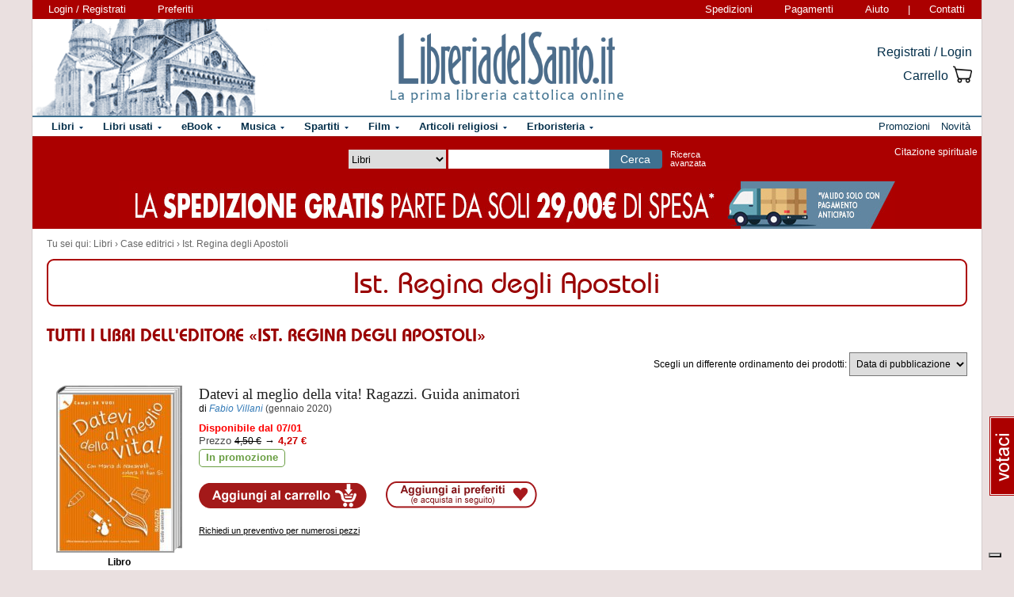

--- FILE ---
content_type: text/html; charset=Windows-1252
request_url: https://www.libreriadelsanto.it/libri_di/editore/Ist._Regina_degli_Apostoli/page1.html
body_size: 12245
content:




    
    
    
    
    













  
















  
  





  


<!DOCTYPE html>

<html xmlns="http://www.w3.org/1999/xhtml"
      xmlns:og="http://ogp.me/ns#"
      xmlns:fb="http://www.facebook.com/2008/fbml">
  <head profile="http://gmpg.org/xfn/11">
    <script type="text/javascript">
    
        var _iub = _iub || [];
        _iub.csConfiguration = {"siteId":3856388,"cookiePolicyId":73974858,"lang":"it","storage":{"useSiteId":true}};
    
    </script>
    <script type="text/javascript" src="https://cs.iubenda.com/autoblocking/3856388.js"></script>
    <script type="text/javascript" src="//cdn.iubenda.com/cs/gpp/stub.js"></script>
    <script type="text/javascript" src="//cdn.iubenda.com/cs/iubenda_cs.js" charset="UTF-8" async></script>
    <meta http-equiv="Content-Type" content="text/html; charset=iso-8859-1" />
    <meta http-equiv="X-UA-Compatible" content="IE=edge" />
    <title>Ist. Regina degli Apostoli Editore: libri, testi   -  LibreriadelSanto.it</title>
    <meta name="keywords" content="Ist. Regina degli Apostoli, editore Ist. Regina degli Apostoli, edizioni Ist. Regina degli Apostoli, Libri Ist. Regina degli Apostoli, libri religiosi Ist. Regina degli Apostoli, libri di religione Ist. Regina degli Apostoli, testi Ist. Regina degli Apostoli, testi sacri Ist. Regina degli Apostoli, testi religiosi Ist. Regina degli Apostoli, testi di religione Ist. Regina degli Apostoli" />
    <meta name="description" content="Libri religiosi e Testi dell'editore Ist. Regina degli Apostoli  selezionati da Libreriadelsanto.it " />

          <meta name="viewport" content="width=device-width, initial-scale=1">
      <meta name="theme-color" content="#660000">
    
        <meta property="og:title" content="Ist. Regina degli Apostoli Editore: libri, testi   - " />
    <meta property="og:site_name" content="LibreriadelSanto.it" />
    <meta property="og:image" content="https://www.libreriadelsanto.it/f20e/images/general/facebook_logo.jpg" />
    <meta property="og:description" content="Libri religiosi e Testi dell'editore Ist. Regina degli Apostoli  selezionati da Libreriadelsanto.it " />
    
    

    <meta property="fb:app_id" content="282700595474938" />

                <meta name="robots" content="INDEX,FOLLOW" />
                <link rel="canonical" href="https://www.libreriadelsanto.it/libri_di/editore/Ist._Regina_degli_Apostoli/page1.html" />
            <link rel="stylesheet" type="text/css" href="/f20e/layout/base-resp-ag.css?1766248359" media="screen" />
    <!--[if gte IE 8]><link rel="stylesheet" type="text/css" href="/f20e/layout/style-ie8-resp-ag.css?1766248358" media="screen" /><![endif]-->
    <link rel="stylesheet" type="text/css" href="/f20e/layout/slick159-resp-ag.css?1766248362" media="all" />
    <link rel="stylesheet" type="text/css" href="/f20e/layout/search-publisher-resp-ag.css?1766248364" />
    <script type="text/javascript" src="/f20e/javascript/libs/jquery-1.7.2.min.js?1417624171"></script><script type="text/javascript"> window.jq132 = $;</script>
    <script type="text/javascript" src="/f20e/javascript/base.no_jq-ag.js?1766248360"></script>
    <script type="text/javascript" src="/f20e/javascript/slick-ag.js?1766248362"></script>
    <script type="text/javascript" src="/f20e/javascript/fontsmoothie.min.js?1470143954"></script>
    <script type="text/javascript">
    <!--
    var theme_url = '/f20e/';
    var json_ws_url = '/';
  
	if (typeof(soundManager) != 'undefined') {
		soundManager.debugMode = false; // disable or enable debug output
		soundManager.url = '/{#tag#}/javascript/libs/soundmanager/';
	}
	
    
    // -->
    </script>
<script type="text/javascript">
	var responsive_screen_xs = 480;
	var responsive_screen_sm = 768;
	var responsive_screen_md = 980;
	var responsive_screen_lg = 1200;

	var data_consent_token_newsletter = 'b87f10b85a8f31a14899e465f43de29c1798f303';
	var data_consent_token_dailyquote = '42829cabeae121b590c20f43a3d45984252db07b';
</script>
          <!-- Google tag (gtag.js) --> 
      <script async src="https://www.googletagmanager.com/gtag/js?id=G-QRY9XN9RXL"></script>
      <script>
              window.dataLayer = window.dataLayer || []; 
              function gtag(){dataLayer.push(arguments);} 
              gtag('js', new Date()); 
              gtag('config', 'G-QRY9XN9RXL');
      
      </script>
      <!-- End Google tag (gtag.js) --> 
    
    <!-- Google Tag Manager -->
    <script>

    (function(w,d,s,l,i){w[l]=w[l]||[];w[l].push({'gtm.start':
    new Date().getTime(),event:'gtm.js'});var f=d.getElementsByTagName(s)[0],
    j=d.createElement(s),dl=l!='dataLayer'?'&l='+l:'';j.async=true;j.src=
    'https://www.googletagmanager.com/gtm.js?id='+i+dl;f.parentNode.insertBefore(j,f);
    })(window,document,'script','dataLayer','GTM-PLFTFZ58');

    </script>
    <!-- End Google Tag Manager -->

    </head>
    <body class="noJS editore one-column ">
    <!-- Google Tag Manager (noscript) -->
    <noscript>
        <iframe src="https://www.googletagmanager.com/ns.html?id=GTM-PLFTFZ58"
                height="0" width="0" style="display:none;visibility:hidden"></iframe>
    </noscript>
    <!-- End Google Tag Manager (noscript) -->
        
  <div id="container" class="container-fluid">
	<span class="partial_jq_load" rel="load:/partials/header_pieces.html"></span>
	<span class="partial_jq_load" rel="load:/partials/header_cart_recap.html"></span>
                
      
          <div id="header" style="background-image:url(https://img.libreriadelsanto.it/banners/x/png_xj212mQewWuR_s4);">
      <a id="header-background-link" href="/assistenza/chi-siamo.html" title="Chi siamo" style="left:0;width:284px">
</a>
      
   <div id="topNav">
      <div id="userDetails"><form method="get" action="/login.html" class="form_as_link login"><input type="hidden" name="xref" value="/libri_di/editore/Ist._Regina_degli_Apostoli/page1.html" /><input type="hidden" name="xchk" value="ecd76cbbad" /><button type="submit">Login / Registrati</button></form><form method="get" action="/wishlist.html" class="form_as_link wishlist visible-sm-inline visible-md-inline visible-lg-inline"><button type="submit">Preferiti</button></form></div><span id="pages"><a class="shipping visible-md-inline visible-lg-inline" href="/assistenza/faq-spedizioni.html" rel="nofollow">Spedizioni</a><a class="payment visible-md-inline visible-lg-inline" href="/assistenza/faq-pagamenti.html" rel="nofollow">Pagamenti</a><a class="help" href="/assistenza/" rel="nofollow">Aiuto</a><span class="visible-sm-inline visible-md-inline visible-lg-inline"> | </span><a class="contacts visible-sm-inline visible-md-inline visible-lg-inline" href="/assistenza/contatti.html" rel="nofollow">Contatti</a></span>
    </div>

<div id="topRightLinks"> <form method="get" action="/login.html" class="form_as_link login"><input type="hidden" name="xref" value="/libri_di/editore/Ist._Regina_degli_Apostoli/page1.html" /><input type="hidden" name="xchk" value="ecd76cbbad" /><button type="submit">Registrati / Login</button></form><form method="get" action="/cart.html" class="form_as_link cart"><button type="submit"><span>Carrello</span><span class="lds-icon lds-icon-32-2 lds-icon-cart"></span><span class="lds-icon lds-icon-24-1 lds-icon-cart"></span><br /><span class="recap"></span></button></form></div>
      
      <div id="logo-wrap">
        <a id="logo" href="/" title="LibreriadelSanto.it - Home Page">
          <img src="/f20e/images/general/whdr_logo.png?20190201" alt="Libreria religiosa" />
        </a>
      </div>
     <pre>
      </pre>
    </div>       <div id="topContainer">

          <div id="subMenu" class="thin"></div>
    
    <div id="topBar">
      <div class="topBarContainer">
        <button class="menu-button" data-toggle="collapse" data-target="#topTab">
          <span class="sr-only">Attiva/disattiva navigazione</span>
          <span class="first"></span>
          <span class="second"></span>
          <span class="third"></span>
        </button>
	      <div id="liturgia">
				  <div class="top_bar_wrap_center">
					<!-- caricato via JS -->
				  </div>
	      </div>

	      <div class="search-box">
		      <form class="search" action="/dosearch.php" method="get">
            <fieldset class="search">
                <select id="select_typology_top" NAME="typology" class="visible-md-inline-block visible-lg-inline-block">
                    <option  VALUE="all">Tutto il sito</option>
                    <option  selected  VALUE="libri">Libri</option>
                    <option  VALUE="ebook">E-book</option>
                    <option  VALUE="dvd">Dvd</option>
                    <option  VALUE="cd">Cd</option>
                    <option  VALUE="spartiti">Spartiti</option>
                    <option  VALUE="varie">Articoli religiosi</option>
                    <option  VALUE="santo">Erboristeria</option>
                </select>
                <span class="input_text_top_wrapper">
                  <input id="input_text_top" type="text" name="text" maxlength="100" value="" />
                </span>
                <input type="hidden" name="order" value="0" />
                <button type="submit">Cerca</button>
                <a id="avanzata" class="visible-sm visible-md-inline-block visible-lg-inline-block" href="/search">Ricerca<br class="visible-md visible-lg"><span class="hidden-md"> </span>avanzata</a>
            </fieldset>
		      </form>
	      </div>

	      <div id="sirFeed">
				  <div class="top_bar_wrap_center">
					<strong>Citazione spirituale</strong><br />
					<p class="frasegiorno">
						<a id="phrase_of_the_day" href="/frasegiorno.html"><!-- caricato via JS --></a>
					</p>
					</div>
	      </div>
	    </div>
    </div>

    <div id="topTab" class="collapse">
      <strong>Tipologie di prodotti:</strong>
      
<ul id="products">
    <li class="i1 topTab libri  dropdownContainer topLI">
<span class="like_h2">
    <span class="glyphicon glyphicon-chevron-right"></span>
            <a href="/reparti/libri/1671.html" title="Libri religiosi" class="topTabLabel libri">
            <span>Libri</span>
        </a>
    </span>
<div class="dropdown dd3col tabDropdown" id="dropdown-1671"></div>
</li>     <li class="i2 topTab libri_used  dropdownContainer topLI">
<span class="like_h2">
    <span class="glyphicon glyphicon-chevron-right"></span>
            <a href="/usati/libri/1671.html" title="Libri usati" class="topTabLabel libri_used"><span>Libri usati</span></a>
    </span>
<div class="dropdown dd3col tabDropdown" id="dropdown-1671-used"></div>
</li>         <li class="i3 topTab ebook  dropdownContainer topLI">
<span class="like_h2">
    <span class="glyphicon glyphicon-chevron-right"></span>
            <a href="/reparti/ebook/4097.html" title="eBook" class="topTabLabel ebook">
            <span>eBook</span>
        </a>
    </span>
<div class="dropdown dd3col tabDropdown" id="dropdown-4097"></div>
</li>  	 <li class="i4 topTab musica  dropdownContainer topLI">
<span class="like_h2">
    <span class="glyphicon glyphicon-chevron-right"></span>
            <a href="/reparti/musica-sacra/816.html" title="Musica sacra" class="topTabLabel musica">
            <span>Musica</span>
        </a>
    </span>
<div class="dropdown dd3col tabDropdown" id="dropdown-816"></div>
</li>     <li class="i5 topTab spartiti  dropdownContainer topLI">
<span class="like_h2">
    <span class="glyphicon glyphicon-chevron-right"></span>
            <a href="/reparti/spartiti-musicali/1640.html" title="Spartiti" class="topTabLabel spartiti">
            <span>Spartiti</span>
        </a>
    </span>
<div class="dropdown dd3col tabDropdown" id="dropdown-1640"></div>
</li>     <li class="i6 topTab dvd  dropdownContainer topLI">
<span class="like_h2">
    <span class="glyphicon glyphicon-chevron-right"></span>
            <a href="/reparti/dvd/1602.html" title="Film religiosi" class="topTabLabel dvd">
            <span>Film</span>
        </a>
    </span>
<div class="dropdown dd2col tabDropdown" id="dropdown-1602"></div>
</li>     <li class="i7 topTab articoli_religiosi  dropdownContainer topLI">
<span class="like_h2">
    <span class="glyphicon glyphicon-chevron-right"></span>
            <a href="/reparti/articoli-religiosi/940.html" title="Articoli religiosi" class="topTabLabel articoli_religiosi">
            <span>Articoli religiosi</span>
        </a>
    </span>
<div class="dropdown dd2col tabDropdown" id="dropdown-940"></div>
</li>     <li class="i8 topTab saint  dropdownContainer topLI">
<span class="like_h2">
    <span class="glyphicon glyphicon-chevron-right"></span>
            <a href="/reparti/herborarium-del-santo/3572.html" title="Erboristeria del Santo" class="topTabLabel saint">
            <span>Erboristeria</span>
        </a>
    </span>
<div class="dropdown dd2col tabDropdown" id="dropdown-3572"></div>
</li>	</ul>
<span class="partial_jq_load" rel="load:/partials/tabs.html?categories=1671::Libri,,1671::Libri::used,,4097::eBook,,816::Musica,,1640::Spartiti,,1602::Film,,940::Articoli religiosi,,3572::Erboristeria"></span>

     <strong>Altro:</strong>
      <ul id="other">
        <li class="topTab promozioni ">
          <span class="like_h2">
            <span class="glyphicon glyphicon-chevron-right"></span>
            <a href="/promozioni.html" class="topTabLabel" title="Promozioni in corso"><span>Promozioni</span></a>
          </span>
        </li>
        <li class="topTab novita ">
          <span class="like_h2">
            <span class="glyphicon glyphicon-chevron-right"></span>
            <a href="/libri/novita1.html" class="topTabLabel" title="Libri Novita"><span>Novit&agrave;</span></a>
          </span>
        </li>
                      	      </ul>
    </div>

                    <div class="topBarBannerContainer doubleTopBarBanner" style="background-color:#ab0000">
<a href="" title="">
<img src="https://img.libreriadelsanto.it/banners/z/jpg_zB7FuFWGlnJ6_s4" alt="" align="center" title="" /></a></div>
    
        </div>   
    <div id="main">
      <div id="wrapper">
        <div id="content" class="fullwidth">
        
<div id="youarehere" xmlns:v="http://rdf.data-vocabulary.org/#"><span class="label">Tu sei qui: </span><span typeof="v:Breadcrumb"><a href="/reparti/libri/1671.html" rel="v:url" property="v:title">Libri</a> &rsaquo; </span><span typeof="v:Breadcrumb"><a href="/libri_di/editore/" rel="v:url" property="v:title">Case editrici</a> &rsaquo; </span><span typeof="v:Breadcrumb"><a href="" rel="v:url" property="v:title">Ist. Regina degli Apostoli</a></span></div>


<a name="contentStart"></a>



  <div class="newTitle">
    <h1>Ist. Regina degli Apostoli</h1>
  </div>

<br />

  




  
      <div class="newSubtitle">
      <h2 id="complete-book-list">Tutti i libri dell'editore &laquo;Ist. Regina degli Apostoli&raquo;</h2>
    </div>
        <form action="/libri_di/editore/Ist._Regina_degli_Apostoli/page1.html" method="get" class="ord">
        <p>
          <label for="ord"><span class="visible-xs-inline">Ordina per</span><span class="hidden-xs">Scegli un differente ordinamento dei prodotti</span>:</label>
          <select id="ord" class="frm_select" name="ord">
            <option class="odd" value="publishdate" >Data di pubblicazione</option>
            <option class="even" value="title" >Titolo</option>
            <option class="odd" value="price" >Prezzo (crescente)</option>
            <option class="even" value="revprice" >Prezzo (decrescente)</option>
          </select>
        </p>
    </form>
  
      <div class="wrap"  itemscope itemtype="http://schema.org/Book">
  <table class="productCommon productDefault inline" border="0" cellspacing="0" cellpadding="0">
    <tr>
            <td class="image">
        <a itemprop="url" href="/libri/9788887836912/datevi-al-meglio-della-vita-ragazzi-guida-animatori.html" title="Datevi al meglio della vita! Ragazzi. Guida animatori - Fabio Villani">
        		  <div class="frame frame-m">
	        <img src="https://img.libreriadelsanto.it/books/1/1SKn1GnUg8y2_s4-m.jpg" alt="Datevi al meglio della vita! Ragazzi. Guida animatori - Fabio Villani" />        			  <span class="frame-bottom"></span>
		  <span class="frame-left"></span>
		  <span class="frame-top"></span>
		  <span class="frame-right"></span>
		  <span class="frame-corner"></span>
     </div>
	        </a>
        <div style="text-align: center;margin-top: 5px;">
        <strong>
      		      			Libro
      		      	</strong>
        <br /><br /><strong>
          EAN 9788887836912
        </strong>
      	</div>
      </td>
      <td class="data">
      	<div class="title">
			 <span class="like_h3">
				<a href="/libri/9788887836912/datevi-al-meglio-della-vita-ragazzi-guida-animatori.html" title="Datevi al meglio della vita! Ragazzi. Guida animatori"><span itemprop="name">Datevi al meglio della vita! Ragazzi. Guida animatori</span></a>
					        		        		        		        </span>
	   </div>
     <div class="info">
              <span class="hidden-xs">di </span><em itemscope itemtype="http://schema.org/Person"><a href="/libri_di/autore/Fabio_Villani/page1.html" itemprop="url"><span itemprop="name">Fabio Villani</span></a></em>
												  <br class="visible-xs">
						<span class="publishdate">(gennaio 2020)</span>
				    <div class="price" itemprop="offers" itemscope itemtype="http://schema.org/Offer">
		<meta itemprop="priceCurrency" content="EUR" />
      <div itemprop="availability" itemscope itemtype="http://www.schema.org/ItemAvailability">
    		    			<span itemprop="description"><span class="availability_red">Disponibile dal 07/01</span></span>
    		        		  </div>
										<label class="hidden-xs">Prezzo</label>
			    <span class="delete">4,50 &euro;</span> &rarr;
				<meta itemprop="price" content="4.27" />
			    <span class="promo text-nowrap">4,27 &euro;</span>
						<span class="pricenotes promo"><br /><span class="message">In promozione</span></span>
						<ul class="buttons">
              <li class="cart">
          	    <form method="get" action="/cart.html?add,9788887836912,23,6&xref=%2Flibri_di%2Feditore%2FIst._Regina_degli_Apostoli%2Fpage1.html&amp;xchk=ecd76cbbad">
          		  <input type="hidden" name="action_form" value="add,9788887836912,23,6" />
          		  <input type="hidden" name="xref" value="/libri_di/editore/Ist._Regina_degli_Apostoli/page1.html" /><input type="hidden" name="xchk" value="ecd76cbbad" />
          		  <button type="submit">Aggiungi al carrello</button>
                </form>
              </li>
              <li class="favorites"><span onclick="if (!window.enableWishlistJs) { window.location=base64Decode('L3dpc2hsaXN0Lmh0bWw/YWRkPTk3ODg4ODc4MzY5MTI='); return false;}" rel="9788887836912">Aggiungi ai preferiti</span></li>
            </ul>
									<div class="estimate visible-md visible-lg"><form action="/libri/9788887836912/datevi-al-meglio-della-vita-ragazzi-guida-animatori.html#9788887836912,&xref=" class="estimateBtn form_as_link"><small><button type="submit">Richiedi un preventivo per numerosi pezzi</button></small></form></div>
    				</div>
		<div class="other_info">
		        																							</div>
		<div class="description">
						
					</div>
				</div>
	  </td>
      <td class="buttons">
        <ul>
        </ul>
      </td>
    </tr>
  </table>
</div>      <div class="wrap"  itemscope itemtype="http://schema.org/Book">
  <table class="productCommon productDefault inline" border="0" cellspacing="0" cellpadding="0">
    <tr>
            <td class="image">
        <a itemprop="url" href="/libri/9788887836882/datevi-al-meglio-della-vita-ragazzi-testo-per-la-preghiera.html" title="Datevi al meglio della vita! Ragazzi. Testo per la preghiera - Francesca Langella">
        		  <div class="frame frame-m">
	        <img src="https://img.libreriadelsanto.it/books/o/oxMGuMWZtYEo_s4-m.jpg" alt="Datevi al meglio della vita! Ragazzi. Testo per la preghiera - Francesca Langella" />        			  <span class="frame-bottom"></span>
		  <span class="frame-left"></span>
		  <span class="frame-top"></span>
		  <span class="frame-right"></span>
		  <span class="frame-corner"></span>
     </div>
	        </a>
        <div style="text-align: center;margin-top: 5px;">
        <strong>
      		      			Libro
      		      	</strong>
        <br /><br /><strong>
          EAN 9788887836882
        </strong>
      	</div>
      </td>
      <td class="data">
      	<div class="title">
			 <span class="like_h3">
				<a href="/libri/9788887836882/datevi-al-meglio-della-vita-ragazzi-testo-per-la-preghiera.html" title="Datevi al meglio della vita! Ragazzi. Testo per la preghiera"><span itemprop="name">Datevi al meglio della vita! Ragazzi. Testo per la preghiera</span></a>
					        		        		        		        </span>
	   </div>
     <div class="info">
              <span class="hidden-xs">di </span><em itemscope itemtype="http://schema.org/Person"><a href="/libri_di/autore/Francesca_Langella/page1.html" itemprop="url"><span itemprop="name">Francesca Langella</span></a></em>
												  <br class="visible-xs">
						<span class="publishdate">(gennaio 2020)</span>
				    <div class="price" itemprop="offers" itemscope itemtype="http://schema.org/Offer">
		<meta itemprop="priceCurrency" content="EUR" />
      <div itemprop="availability" itemscope itemtype="http://www.schema.org/ItemAvailability">
    		    			<span itemprop="description"><span class="availability_red">Disponibile dal 07/01</span></span>
    		        		  </div>
										<label class="hidden-xs">Prezzo</label>
			    <span class="delete">2,50 &euro;</span> &rarr;
				<meta itemprop="price" content="2.37" />
			    <span class="promo text-nowrap">2,37 &euro;</span>
						<span class="pricenotes promo"><br /><span class="message">In promozione</span></span>
						<ul class="buttons">
              <li class="cart">
          	    <form method="get" action="/cart.html?add,9788887836882,13,6&xref=%2Flibri_di%2Feditore%2FIst._Regina_degli_Apostoli%2Fpage1.html&amp;xchk=ecd76cbbad">
          		  <input type="hidden" name="action_form" value="add,9788887836882,13,6" />
          		  <input type="hidden" name="xref" value="/libri_di/editore/Ist._Regina_degli_Apostoli/page1.html" /><input type="hidden" name="xchk" value="ecd76cbbad" />
          		  <button type="submit">Aggiungi al carrello</button>
                </form>
              </li>
              <li class="favorites"><span onclick="if (!window.enableWishlistJs) { window.location=base64Decode('L3dpc2hsaXN0Lmh0bWw/YWRkPTk3ODg4ODc4MzY4ODI='); return false;}" rel="9788887836882">Aggiungi ai preferiti</span></li>
            </ul>
									<div class="estimate visible-md visible-lg"><form action="/libri/9788887836882/datevi-al-meglio-della-vita-ragazzi-testo-per-la-preghiera.html#9788887836882,&xref=" class="estimateBtn form_as_link"><small><button type="submit">Richiedi un preventivo per numerosi pezzi</button></small></form></div>
    				</div>
		<div class="other_info">
		        																							</div>
		<div class="description">
						
					</div>
				</div>
	  </td>
      <td class="buttons">
        <ul>
        </ul>
      </td>
    </tr>
  </table>
</div>      <div class="wrap"  itemscope itemtype="http://schema.org/Book">
  <table class="productCommon productDefault inline" border="0" cellspacing="0" cellpadding="0">
    <tr>
            <td class="image">
        <a itemprop="url" href="/libri/9788887836936/datevi-al-meglio-della-vita-giovani-guida-animatori.html" title="Datevi al meglio della vita. Giovani. Guida animatori - Michele Gianola">
        		  <div class="frame frame-m">
	        <img src="https://img.libreriadelsanto.it/books/1/1qiB3R6fY5ST_s4-m.jpg" alt="Datevi al meglio della vita. Giovani. Guida animatori - Michele Gianola" />        			  <span class="frame-bottom"></span>
		  <span class="frame-left"></span>
		  <span class="frame-top"></span>
		  <span class="frame-right"></span>
		  <span class="frame-corner"></span>
     </div>
	        </a>
        <div style="text-align: center;margin-top: 5px;">
        <strong>
      		      			Libro
      		      	</strong>
        <br /><br /><strong>
          EAN 9788887836936
        </strong>
      	</div>
      </td>
      <td class="data">
      	<div class="title">
			 <span class="like_h3">
				<a href="/libri/9788887836936/datevi-al-meglio-della-vita-giovani-guida-animatori.html" title="Datevi al meglio della vita. Giovani. Guida animatori"><span itemprop="name">Datevi al meglio della vita. Giovani. Guida animatori</span></a>
					        		        		        		        </span>
	   </div>
     <div class="info">
              <span class="hidden-xs">di </span><em itemscope itemtype="http://schema.org/Person"><a href="/libri_di/autore/Michele_Gianola/page1.html" itemprop="url"><span itemprop="name">Michele Gianola</span></a></em>
												  <br class="visible-xs">
						<span class="publishdate">(gennaio 2020)</span>
				    <div class="price" itemprop="offers" itemscope itemtype="http://schema.org/Offer">
		<meta itemprop="priceCurrency" content="EUR" />
      <div itemprop="availability" itemscope itemtype="http://www.schema.org/ItemAvailability">
    		    			<span itemprop="description"><span class="availability_red">Disponibile dal 07/01</span></span>
    		        		  </div>
										<label class="hidden-xs">Prezzo</label>
			    <span class="delete">4,50 &euro;</span> &rarr;
				<meta itemprop="price" content="4.27" />
			    <span class="promo text-nowrap">4,27 &euro;</span>
						<span class="pricenotes promo"><br /><span class="message">In promozione</span></span>
						<ul class="buttons">
              <li class="cart">
          	    <form method="get" action="/cart.html?add,9788887836936,23,6&xref=%2Flibri_di%2Feditore%2FIst._Regina_degli_Apostoli%2Fpage1.html&amp;xchk=ecd76cbbad">
          		  <input type="hidden" name="action_form" value="add,9788887836936,23,6" />
          		  <input type="hidden" name="xref" value="/libri_di/editore/Ist._Regina_degli_Apostoli/page1.html" /><input type="hidden" name="xchk" value="ecd76cbbad" />
          		  <button type="submit">Aggiungi al carrello</button>
                </form>
              </li>
              <li class="favorites"><span onclick="if (!window.enableWishlistJs) { window.location=base64Decode('L3dpc2hsaXN0Lmh0bWw/YWRkPTk3ODg4ODc4MzY5MzY='); return false;}" rel="9788887836936">Aggiungi ai preferiti</span></li>
            </ul>
									<div class="estimate visible-md visible-lg"><form action="/libri/9788887836936/datevi-al-meglio-della-vita-giovani-guida-animatori.html#9788887836936,&xref=" class="estimateBtn form_as_link"><small><button type="submit">Richiedi un preventivo per numerosi pezzi</button></small></form></div>
    				</div>
		<div class="other_info">
		        																							</div>
		<div class="description">
						
					</div>
				</div>
	  </td>
      <td class="buttons">
        <ul>
        </ul>
      </td>
    </tr>
  </table>
</div>      <div class="wrap"  itemscope itemtype="http://schema.org/Book">
  <table class="productCommon productDefault inline" border="0" cellspacing="0" cellpadding="0">
    <tr>
            <td class="image">
        <a itemprop="url" href="/libri/9788887836905/datevi-al-meglio-della-vita-giovani-testo-per-le-riflessioni-bibliche.html" title="Datevi al meglio della vita. Giovani. Testo per le riflessioni bibliche - Michele Gianola">
        		  <div class="frame frame-m">
	        <img src="https://img.libreriadelsanto.it/books/7/7mpI6vjbThd5_s4-m.jpg" alt="Datevi al meglio della vita. Giovani. Testo per le riflessioni bibliche - Michele Gianola" />        			  <span class="frame-bottom"></span>
		  <span class="frame-left"></span>
		  <span class="frame-top"></span>
		  <span class="frame-right"></span>
		  <span class="frame-corner"></span>
     </div>
	        </a>
        <div style="text-align: center;margin-top: 5px;">
        <strong>
      		      			Libro
      		      	</strong>
        <br /><br /><strong>
          EAN 9788887836905
        </strong>
      	</div>
      </td>
      <td class="data">
      	<div class="title">
			 <span class="like_h3">
				<a href="/libri/9788887836905/datevi-al-meglio-della-vita-giovani-testo-per-le-riflessioni-bibliche.html" title="Datevi al meglio della vita. Giovani. Testo per le riflessioni bibliche"><span itemprop="name">Datevi al meglio della vita. Giovani. Testo per le riflessioni bibliche</span></a>
					        		        		        		        </span>
	   </div>
     <div class="info">
              <span class="hidden-xs">di </span><em itemscope itemtype="http://schema.org/Person"><a href="/libri_di/autore/Michele_Gianola/page1.html" itemprop="url"><span itemprop="name">Michele Gianola</span></a></em>
												  <br class="visible-xs">
						<span class="publishdate">(gennaio 2020)</span>
				    <div class="price" itemprop="offers" itemscope itemtype="http://schema.org/Offer">
		<meta itemprop="priceCurrency" content="EUR" />
      <div itemprop="availability" itemscope itemtype="http://www.schema.org/ItemAvailability">
    		    			<span itemprop="description"><span class="availability_red">Disponibile dal 07/01</span></span>
    		        		  </div>
										<label class="hidden-xs">Prezzo</label>
			    <span class="delete">2,50 &euro;</span> &rarr;
				<meta itemprop="price" content="2.37" />
			    <span class="promo text-nowrap">2,37 &euro;</span>
						<span class="pricenotes promo"><br /><span class="message">In promozione</span></span>
						<ul class="buttons">
              <li class="cart">
          	    <form method="get" action="/cart.html?add,9788887836905,13,6&xref=%2Flibri_di%2Feditore%2FIst._Regina_degli_Apostoli%2Fpage1.html&amp;xchk=ecd76cbbad">
          		  <input type="hidden" name="action_form" value="add,9788887836905,13,6" />
          		  <input type="hidden" name="xref" value="/libri_di/editore/Ist._Regina_degli_Apostoli/page1.html" /><input type="hidden" name="xchk" value="ecd76cbbad" />
          		  <button type="submit">Aggiungi al carrello</button>
                </form>
              </li>
              <li class="favorites"><span onclick="if (!window.enableWishlistJs) { window.location=base64Decode('L3dpc2hsaXN0Lmh0bWw/YWRkPTk3ODg4ODc4MzY5MDU='); return false;}" rel="9788887836905">Aggiungi ai preferiti</span></li>
            </ul>
									<div class="estimate visible-md visible-lg"><form action="/libri/9788887836905/datevi-al-meglio-della-vita-giovani-testo-per-le-riflessioni-bibliche.html#9788887836905,&xref=" class="estimateBtn form_as_link"><small><button type="submit">Richiedi un preventivo per numerosi pezzi</button></small></form></div>
    				</div>
		<div class="other_info">
		        																							</div>
		<div class="description">
						
					</div>
				</div>
	  </td>
      <td class="buttons">
        <ul>
        </ul>
      </td>
    </tr>
  </table>
</div>      <div class="wrap"  itemscope itemtype="http://schema.org/Book">
  <table class="productCommon productDefault inline" border="0" cellspacing="0" cellpadding="0">
    <tr>
            <td class="image">
        <a itemprop="url" href="/libri/9788887836929/datevi-al-meglio-della-vita-teenager-guida-animatori.html" title="Datevi al meglio della vita. Teenager. Guida animatori - Luigi Vari">
        		  <div class="frame frame-m">
	        <img src="https://img.libreriadelsanto.it/books/x/xmsPevosigVO_s4-m.jpg" alt="Datevi al meglio della vita. Teenager. Guida animatori - Luigi Vari" />        			  <span class="frame-bottom"></span>
		  <span class="frame-left"></span>
		  <span class="frame-top"></span>
		  <span class="frame-right"></span>
		  <span class="frame-corner"></span>
     </div>
	        </a>
        <div style="text-align: center;margin-top: 5px;">
        <strong>
      		      			Libro
      		      	</strong>
        <br /><br /><strong>
          EAN 9788887836929
        </strong>
      	</div>
      </td>
      <td class="data">
      	<div class="title">
			 <span class="like_h3">
				<a href="/libri/9788887836929/datevi-al-meglio-della-vita-teenager-guida-animatori.html" title="Datevi al meglio della vita. Teenager. Guida animatori"><span itemprop="name">Datevi al meglio della vita. Teenager. Guida animatori</span></a>
					        		        		        		        </span>
	   </div>
     <div class="info">
              <span class="hidden-xs">di </span><em itemscope itemtype="http://schema.org/Person"><a href="/libri_di/autore/Luigi_Vari/page1.html" itemprop="url"><span itemprop="name">Luigi Vari</span></a></em>
												  <br class="visible-xs">
						<span class="publishdate">(gennaio 2020)</span>
				    <div class="price" itemprop="offers" itemscope itemtype="http://schema.org/Offer">
		<meta itemprop="priceCurrency" content="EUR" />
      <div itemprop="availability" itemscope itemtype="http://www.schema.org/ItemAvailability">
    		    			<span itemprop="description"><span class="availability_red">Disponibile dal 07/01</span></span>
    		        		  </div>
										<label class="hidden-xs">Prezzo</label>
			    <span class="delete">4,50 &euro;</span> &rarr;
				<meta itemprop="price" content="4.27" />
			    <span class="promo text-nowrap">4,27 &euro;</span>
						<span class="pricenotes promo"><br /><span class="message">In promozione</span></span>
						<ul class="buttons">
              <li class="cart">
          	    <form method="get" action="/cart.html?add,9788887836929,23,6&xref=%2Flibri_di%2Feditore%2FIst._Regina_degli_Apostoli%2Fpage1.html&amp;xchk=ecd76cbbad">
          		  <input type="hidden" name="action_form" value="add,9788887836929,23,6" />
          		  <input type="hidden" name="xref" value="/libri_di/editore/Ist._Regina_degli_Apostoli/page1.html" /><input type="hidden" name="xchk" value="ecd76cbbad" />
          		  <button type="submit">Aggiungi al carrello</button>
                </form>
              </li>
              <li class="favorites"><span onclick="if (!window.enableWishlistJs) { window.location=base64Decode('L3dpc2hsaXN0Lmh0bWw/YWRkPTk3ODg4ODc4MzY5Mjk='); return false;}" rel="9788887836929">Aggiungi ai preferiti</span></li>
            </ul>
									<div class="estimate visible-md visible-lg"><form action="/libri/9788887836929/datevi-al-meglio-della-vita-teenager-guida-animatori.html#9788887836929,&xref=" class="estimateBtn form_as_link"><small><button type="submit">Richiedi un preventivo per numerosi pezzi</button></small></form></div>
    				</div>
		<div class="other_info">
		        																							</div>
		<div class="description">
						
					</div>
				</div>
	  </td>
      <td class="buttons">
        <ul>
        </ul>
      </td>
    </tr>
  </table>
</div>      <div class="wrap"  itemscope itemtype="http://schema.org/Book">
  <table class="productCommon productDefault inline" border="0" cellspacing="0" cellpadding="0">
    <tr>
            <td class="image">
        <a itemprop="url" href="/libri/9788887836899/datevi-al-meglio-della-vita-teenager-testo-per-la-preghiera.html" title="Datevi al meglio della vita. Teenager. Testo per la preghiera - Luigi Vari">
        		  <div class="frame frame-m">
	        <img src="https://img.libreriadelsanto.it/books/d/D1w6y0TGc7fk_s4-m.jpg" alt="Datevi al meglio della vita. Teenager. Testo per la preghiera - Luigi Vari" />        			  <span class="frame-bottom"></span>
		  <span class="frame-left"></span>
		  <span class="frame-top"></span>
		  <span class="frame-right"></span>
		  <span class="frame-corner"></span>
     </div>
	        </a>
        <div style="text-align: center;margin-top: 5px;">
        <strong>
      		      			Libro
      		      	</strong>
        <br /><br /><strong>
          EAN 9788887836899
        </strong>
      	</div>
      </td>
      <td class="data">
      	<div class="title">
			 <span class="like_h3">
				<a href="/libri/9788887836899/datevi-al-meglio-della-vita-teenager-testo-per-la-preghiera.html" title="Datevi al meglio della vita. Teenager. Testo per la preghiera"><span itemprop="name">Datevi al meglio della vita. Teenager. Testo per la preghiera</span></a>
					        		        		        		        </span>
	   </div>
     <div class="info">
              <span class="hidden-xs">di </span><em itemscope itemtype="http://schema.org/Person"><a href="/libri_di/autore/Luigi_Vari/page1.html" itemprop="url"><span itemprop="name">Luigi Vari</span></a></em>
												  <br class="visible-xs">
						<span class="publishdate">(gennaio 2020)</span>
				    <div class="price" itemprop="offers" itemscope itemtype="http://schema.org/Offer">
		<meta itemprop="priceCurrency" content="EUR" />
      <div itemprop="availability" itemscope itemtype="http://www.schema.org/ItemAvailability">
    		    			<span itemprop="description"><span class="availability_red">Disponibile dal 07/01</span></span>
    		        		  </div>
										<label class="hidden-xs">Prezzo</label>
			    <span class="delete">2,50 &euro;</span> &rarr;
				<meta itemprop="price" content="2.37" />
			    <span class="promo text-nowrap">2,37 &euro;</span>
						<span class="pricenotes promo"><br /><span class="message">In promozione</span></span>
						<ul class="buttons">
              <li class="cart">
          	    <form method="get" action="/cart.html?add,9788887836899,13,6&xref=%2Flibri_di%2Feditore%2FIst._Regina_degli_Apostoli%2Fpage1.html&amp;xchk=ecd76cbbad">
          		  <input type="hidden" name="action_form" value="add,9788887836899,13,6" />
          		  <input type="hidden" name="xref" value="/libri_di/editore/Ist._Regina_degli_Apostoli/page1.html" /><input type="hidden" name="xchk" value="ecd76cbbad" />
          		  <button type="submit">Aggiungi al carrello</button>
                </form>
              </li>
              <li class="favorites"><span onclick="if (!window.enableWishlistJs) { window.location=base64Decode('L3dpc2hsaXN0Lmh0bWw/YWRkPTk3ODg4ODc4MzY4OTk='); return false;}" rel="9788887836899">Aggiungi ai preferiti</span></li>
            </ul>
									<div class="estimate visible-md visible-lg"><form action="/libri/9788887836899/datevi-al-meglio-della-vita-teenager-testo-per-la-preghiera.html#9788887836899,&xref=" class="estimateBtn form_as_link"><small><button type="submit">Richiedi un preventivo per numerosi pezzi</button></small></form></div>
    				</div>
		<div class="other_info">
		        																							</div>
		<div class="description">
						
					</div>
				</div>
	  </td>
      <td class="buttons">
        <ul>
        </ul>
      </td>
    </tr>
  </table>
</div>      <div class="wrap"  itemscope itemtype="http://schema.org/Book">
  <table class="productCommon productDefault inline" border="0" cellspacing="0" cellpadding="0">
    <tr>
            <td class="image">
        <a itemprop="url" href="/libri/9788887836875/cosa-desidero-quando-desidero.html" title="Cosa desidero quando desidero - Gabriella Tripani">
        		  <div class="frame frame-m">
	        <img src="https://img.libreriadelsanto.it/books/l/lVsaNCng7dQM_s4-m.jpg" alt="Cosa desidero quando desidero - Gabriella Tripani" />        			  <span class="frame-bottom"></span>
		  <span class="frame-left"></span>
		  <span class="frame-top"></span>
		  <span class="frame-right"></span>
		  <span class="frame-corner"></span>
     </div>
	        </a>
        <div style="text-align: center;margin-top: 5px;">
        <strong>
      		      			Libro
      		      	</strong>
        <br /><br /><strong>
          EAN 9788887836875
        </strong>
      	</div>
      </td>
      <td class="data">
      	<div class="title">
			 <span class="like_h3">
				<a href="/libri/9788887836875/cosa-desidero-quando-desidero.html" title="Cosa desidero quando desidero - Conoscersi per orientarsi"><span itemprop="name">Cosa desidero quando desidero</span> - Conoscersi per orientarsi</a>
					        		        		        		        </span>
	   </div>
     <div class="info">
              <span class="hidden-xs">di </span><em itemscope itemtype="http://schema.org/Person"><a href="/libri_di/autore/Gabriella_Tripani/page1.html" itemprop="url"><span itemprop="name">Gabriella Tripani</span></a></em>
												  <br class="visible-xs">
						<span class="publishdate">(novembre 2019)</span>
						<div class="ratingBox">
	   		   			<span class="star star_on"></span>
		   	   		   			<span class="star star_on"></span>
		   	   		   			<span class="star star_on"></span>
		   	   		   			<span class="star star_on"></span>
		   	   		   			<span class="star star_on"></span>
		   	   	   <span class="comments-reviews">&nbsp;(<a href="/libri/9788887836875/cosa-desidero-quando-desidero.html#comments">1&nbsp;commento</a>)</span>
      </div>
          <div class="price" itemprop="offers" itemscope itemtype="http://schema.org/Offer">
		<meta itemprop="priceCurrency" content="EUR" />
      <div itemprop="availability" itemscope itemtype="http://www.schema.org/ItemAvailability">
    		    			<span itemprop="description"><span class="availability_red">Disponibile dal 07/01</span></span>
    		        		  </div>
										<label class="hidden-xs">Prezzo</label>
			    <span class="delete">7,50 &euro;</span> &rarr;
				<meta itemprop="price" content="7.12" />
			    <span class="promo text-nowrap">7,12 &euro;</span>
						<span class="pricenotes promo"><br /><span class="message">In promozione</span></span>
						<ul class="buttons">
              <li class="cart">
          	    <form method="get" action="/cart.html?add,9788887836875,38,6&xref=%2Flibri_di%2Feditore%2FIst._Regina_degli_Apostoli%2Fpage1.html&amp;xchk=ecd76cbbad">
          		  <input type="hidden" name="action_form" value="add,9788887836875,38,6" />
          		  <input type="hidden" name="xref" value="/libri_di/editore/Ist._Regina_degli_Apostoli/page1.html" /><input type="hidden" name="xchk" value="ecd76cbbad" />
          		  <button type="submit">Aggiungi al carrello</button>
                </form>
              </li>
              <li class="favorites"><span onclick="if (!window.enableWishlistJs) { window.location=base64Decode('L3dpc2hsaXN0Lmh0bWw/YWRkPTk3ODg4ODc4MzY4NzU='); return false;}" rel="9788887836875">Aggiungi ai preferiti</span></li>
            </ul>
									<div class="estimate visible-md visible-lg"><form action="/libri/9788887836875/cosa-desidero-quando-desidero.html#9788887836875,&xref=" class="estimateBtn form_as_link"><small><button type="submit">Richiedi un preventivo per numerosi pezzi</button></small></form></div>
    				</div>
		<div class="other_info">
		        																							</div>
		<div class="description">
						 L&rsquo;autrice, da profonda conoscitrice del cuore dei giovani, parla un linguaggio chiaro e diretto, utilizzando racconti ed esperienze&hellip;
							<form class="form_as_link normalLinks" action="/libri/9788887836875/cosa-desidero-quando-desidero.html">
					<button>&nbsp;continua&nbsp;</button>
				</form>

					</div>
				</div>
	  </td>
      <td class="buttons">
        <ul>
        </ul>
      </td>
    </tr>
  </table>
</div>      <div class="wrap"  itemscope itemtype="http://schema.org/Book">
  <table class="productCommon productDefault inline" border="0" cellspacing="0" cellpadding="0">
    <tr>
            <td class="image">
        <a itemprop="url" href="/libri/9788887836868/respirare-appieni-polmoni.html" title="Respirare appieni polmoni - Danilo Priori">
        		  <div class="frame frame-m">
	        <img src="https://img.libreriadelsanto.it/books/r/RAT3O9AJ2G29_s4-m.jpg" alt="Respirare appieni polmoni - Danilo Priori" />        			  <span class="frame-bottom"></span>
		  <span class="frame-left"></span>
		  <span class="frame-top"></span>
		  <span class="frame-right"></span>
		  <span class="frame-corner"></span>
     </div>
	        </a>
        <div style="text-align: center;margin-top: 5px;">
        <strong>
      		      			Libro
      		      	</strong>
        <br /><br /><strong>
          EAN 9788887836868
        </strong>
      	</div>
      </td>
      <td class="data">
      	<div class="title">
			 <span class="like_h3">
				<a href="/libri/9788887836868/respirare-appieni-polmoni.html" title="Respirare appieni polmoni - Per ricevere e restituire vita"><span itemprop="name">Respirare appieni polmoni</span> - Per ricevere e restituire vita</a>
					        		        		        		        </span>
	   </div>
     <div class="info">
              <span class="hidden-xs">di </span><em itemscope itemtype="http://schema.org/Person"><a href="/libri_di/autore/Danilo_Priori/page1.html" itemprop="url"><span itemprop="name">Danilo Priori</span></a></em>
												  <br class="visible-xs">
						<span class="publishdate">(ottobre 2019)</span>
				    <div class="price" itemprop="offers" itemscope itemtype="http://schema.org/Offer">
		<meta itemprop="priceCurrency" content="EUR" />
      <div itemprop="availability" itemscope itemtype="http://www.schema.org/ItemAvailability">
    		    			<span itemprop="description"><span class="availability_red">Disponibile dal 07/01</span></span>
    		        		  </div>
										<label class="hidden-xs">Prezzo</label>
			    <span class="delete">4,50 &euro;</span> &rarr;
				<meta itemprop="price" content="4.27" />
			    <span class="promo text-nowrap">4,27 &euro;</span>
						<span class="pricenotes promo"><br /><span class="message">In promozione</span></span>
						<ul class="buttons">
              <li class="cart">
          	    <form method="get" action="/cart.html?add,9788887836868,23,6&xref=%2Flibri_di%2Feditore%2FIst._Regina_degli_Apostoli%2Fpage1.html&amp;xchk=ecd76cbbad">
          		  <input type="hidden" name="action_form" value="add,9788887836868,23,6" />
          		  <input type="hidden" name="xref" value="/libri_di/editore/Ist._Regina_degli_Apostoli/page1.html" /><input type="hidden" name="xchk" value="ecd76cbbad" />
          		  <button type="submit">Aggiungi al carrello</button>
                </form>
              </li>
              <li class="favorites"><span onclick="if (!window.enableWishlistJs) { window.location=base64Decode('L3dpc2hsaXN0Lmh0bWw/YWRkPTk3ODg4ODc4MzY4Njg='); return false;}" rel="9788887836868">Aggiungi ai preferiti</span></li>
            </ul>
									<div class="estimate visible-md visible-lg"><form action="/libri/9788887836868/respirare-appieni-polmoni.html#9788887836868,&xref=" class="estimateBtn form_as_link"><small><button type="submit">Richiedi un preventivo per numerosi pezzi</button></small></form></div>
    				</div>
		<div class="other_info">
		        																							</div>
		<div class="description">
						Il tascabile, scritto con un linguaggio poetico e appassionante, &egrave; arricchito da brani biblici, proposte di attivit&agrave; e domande&hellip;
							<form class="form_as_link normalLinks" action="/libri/9788887836868/respirare-appieni-polmoni.html">
					<button>&nbsp;continua&nbsp;</button>
				</form>

					</div>
				</div>
	  </td>
      <td class="buttons">
        <ul>
        </ul>
      </td>
    </tr>
  </table>
</div>      <div class="wrap"  itemscope itemtype="http://schema.org/Book">
  <table class="productCommon productDefault inline" border="0" cellspacing="0" cellpadding="0">
    <tr>
            <td class="image">
        <a itemprop="url" href="/libri/9788887836851/uscire-per-riuscire.html" title="Uscire per riuscire - Luigi Vari">
        		  <div class="frame frame-m">
	        <img src="https://img.libreriadelsanto.it/books/f/FWapBVYiiyw5_s4-m.jpg" alt="Uscire per riuscire - Luigi Vari" />        			  <span class="frame-bottom"></span>
		  <span class="frame-left"></span>
		  <span class="frame-top"></span>
		  <span class="frame-right"></span>
		  <span class="frame-corner"></span>
     </div>
	        </a>
        <div style="text-align: center;margin-top: 5px;">
        <strong>
      		      			Libro
      		      	</strong>
        <br /><br /><strong>
          EAN 9788887836851
        </strong>
      	</div>
      </td>
      <td class="data">
      	<div class="title">
			 <span class="like_h3">
				<a href="/libri/9788887836851/uscire-per-riuscire.html" title="Uscire per riuscire - Lascia che la Parola di Dio ti sorprenda"><span itemprop="name">Uscire per riuscire</span> - Lascia che la Parola di Dio ti sorprenda</a>
					        		        		        		        </span>
	   </div>
     <div class="info">
              <span class="hidden-xs">di </span><em itemscope itemtype="http://schema.org/Person"><a href="/libri_di/autore/Luigi_Vari/page1.html" itemprop="url"><span itemprop="name">Luigi Vari</span></a></em>
												  <br class="visible-xs">
						<span class="publishdate">(settembre 2019)</span>
				    <div class="price" itemprop="offers" itemscope itemtype="http://schema.org/Offer">
		<meta itemprop="priceCurrency" content="EUR" />
      <div itemprop="availability" itemscope itemtype="http://www.schema.org/ItemAvailability">
    		    			<span itemprop="description"><span class="availability_red">Disponibile dal 07/01</span></span>
    		        		  </div>
										<label class="hidden-xs">Prezzo</label>
			    <span class="delete">6,00 &euro;</span> &rarr;
				<meta itemprop="price" content="5.70" />
			    <span class="promo text-nowrap">5,70 &euro;</span>
						<span class="pricenotes promo"><br /><span class="message">In promozione</span></span>
						<ul class="buttons">
              <li class="cart">
          	    <form method="get" action="/cart.html?add,9788887836851,30,6&xref=%2Flibri_di%2Feditore%2FIst._Regina_degli_Apostoli%2Fpage1.html&amp;xchk=ecd76cbbad">
          		  <input type="hidden" name="action_form" value="add,9788887836851,30,6" />
          		  <input type="hidden" name="xref" value="/libri_di/editore/Ist._Regina_degli_Apostoli/page1.html" /><input type="hidden" name="xchk" value="ecd76cbbad" />
          		  <button type="submit">Aggiungi al carrello</button>
                </form>
              </li>
              <li class="favorites"><span onclick="if (!window.enableWishlistJs) { window.location=base64Decode('L3dpc2hsaXN0Lmh0bWw/YWRkPTk3ODg4ODc4MzY4NTE='); return false;}" rel="9788887836851">Aggiungi ai preferiti</span></li>
            </ul>
									<div class="estimate visible-md visible-lg"><form action="/libri/9788887836851/uscire-per-riuscire.html#9788887836851,&xref=" class="estimateBtn form_as_link"><small><button type="submit">Richiedi un preventivo per numerosi pezzi</button></small></form></div>
    				</div>
		<div class="other_info">
		        																							</div>
		<div class="description">
						Questo percorso vocazionale per giovani ricalca in gran parte i temi dell'Esortazione Apostolica Christus vivit, dove, tra l'altro, Papa&hellip;
							<form class="form_as_link normalLinks" action="/libri/9788887836851/uscire-per-riuscire.html">
					<button>&nbsp;continua&nbsp;</button>
				</form>

					</div>
				</div>
	  </td>
      <td class="buttons">
        <ul>
        </ul>
      </td>
    </tr>
  </table>
</div>      <div class="wrap"  itemscope itemtype="http://schema.org/Book">
  <table class="productCommon productDefault inline" border="0" cellspacing="0" cellpadding="0">
    <tr>
            <td class="image">
        <a itemprop="url" href="/libri/9788887836844/osa-scegliere.html" title="Osa scegliere - Luigi Vari">
        		  <div class="frame frame-m">
	        <img src="https://img.libreriadelsanto.it/books/g/g42HV0ZFszJf_s4-m.jpg" alt="Osa scegliere - Luigi Vari" />        			  <span class="frame-bottom"></span>
		  <span class="frame-left"></span>
		  <span class="frame-top"></span>
		  <span class="frame-right"></span>
		  <span class="frame-corner"></span>
     </div>
	        </a>
        <div style="text-align: center;margin-top: 5px;">
        <strong>
      		      			Libro
      		      	</strong>
        <br /><br /><strong>
          EAN 9788887836844
        </strong>
      	</div>
      </td>
      <td class="data">
      	<div class="title">
			 <span class="like_h3">
				<a href="/libri/9788887836844/osa-scegliere.html" title="Osa scegliere - Storie bibliche di giovani che ti somigliano"><span itemprop="name">Osa scegliere</span> - Storie bibliche di giovani che ti somigliano</a>
					        		        		        		        </span>
	   </div>
     <div class="info">
              <span class="hidden-xs">di </span><em itemscope itemtype="http://schema.org/Person"><a href="/libri_di/autore/Luigi_Vari/page1.html" itemprop="url"><span itemprop="name">Luigi Vari</span></a></em>
												  <br class="visible-xs">
						<span class="publishdate">(aprile 2019)</span>
				    <div class="price" itemprop="offers" itemscope itemtype="http://schema.org/Offer">
		<meta itemprop="priceCurrency" content="EUR" />
      <div itemprop="availability" itemscope itemtype="http://www.schema.org/ItemAvailability">
    		    			<span itemprop="description"><span class="availability_red">Disponibile dal 07/01</span></span>
    		        		  </div>
										<label class="hidden-xs">Prezzo</label>
			    <span class="delete">7,50 &euro;</span> &rarr;
				<meta itemprop="price" content="7.12" />
			    <span class="promo text-nowrap">7,12 &euro;</span>
						<span class="pricenotes promo"><br /><span class="message">In promozione</span></span>
						<ul class="buttons">
              <li class="cart">
          	    <form method="get" action="/cart.html?add,9788887836844,38,6&xref=%2Flibri_di%2Feditore%2FIst._Regina_degli_Apostoli%2Fpage1.html&amp;xchk=ecd76cbbad">
          		  <input type="hidden" name="action_form" value="add,9788887836844,38,6" />
          		  <input type="hidden" name="xref" value="/libri_di/editore/Ist._Regina_degli_Apostoli/page1.html" /><input type="hidden" name="xchk" value="ecd76cbbad" />
          		  <button type="submit">Aggiungi al carrello</button>
                </form>
              </li>
              <li class="favorites"><span onclick="if (!window.enableWishlistJs) { window.location=base64Decode('L3dpc2hsaXN0Lmh0bWw/YWRkPTk3ODg4ODc4MzY4NDQ='); return false;}" rel="9788887836844">Aggiungi ai preferiti</span></li>
            </ul>
									<div class="estimate visible-md visible-lg"><form action="/libri/9788887836844/osa-scegliere.html#9788887836844,&xref=" class="estimateBtn form_as_link"><small><button type="submit">Richiedi un preventivo per numerosi pezzi</button></small></form></div>
    				</div>
		<div class="other_info">
		        																							</div>
		<div class="description">
						 Dio sa bene come avvicinarsi e parlare ai giovani! Rivisitando alcune storie bibliche, l&rsquo;Autore ci conduce a scoprire la pedagogia del&hellip;
							<form class="form_as_link normalLinks" action="/libri/9788887836844/osa-scegliere.html">
					<button>&nbsp;continua&nbsp;</button>
				</form>

					</div>
				</div>
	  </td>
      <td class="buttons">
        <ul>
        </ul>
      </td>
    </tr>
  </table>
</div>      <div class="wrap"  itemscope itemtype="http://schema.org/Book">
  <table class="productCommon productDefault inline" border="0" cellspacing="0" cellpadding="0">
    <tr>
            <td class="image">
        <a itemprop="url" href="/libri/9788887836769/appiedi.html" title="Appiedi!">
        		  <div class="frame frame-m">
	        <img src="https://img.libreriadelsanto.it/books/n/nsldgVdMLeTi_s4-m.jpg" alt="Appiedi!" />        			  <span class="frame-bottom"></span>
		  <span class="frame-left"></span>
		  <span class="frame-top"></span>
		  <span class="frame-right"></span>
		  <span class="frame-corner"></span>
     </div>
	        </a>
        <div style="text-align: center;margin-top: 5px;">
        <strong>
      		      			Libro
      		      	</strong>
        <br /><br /><strong>
          EAN 9788887836769
        </strong>
      	</div>
      </td>
      <td class="data">
      	<div class="title">
			 <span class="like_h3">
				<a href="/libri/9788887836769/appiedi.html" title="Appiedi! - Piccolo vademecum perché il cammino diventi un viaggio di ricerca"><span itemprop="name">Appiedi!</span> - Piccolo vademecum perché il cammino diventi un viaggio di ricerca</a>
					        		        		        		        </span>
	   </div>
     <div class="info">
              
												<span class="publishdate">(maggio 2018)</span>
				    <div class="price" itemprop="offers" itemscope itemtype="http://schema.org/Offer">
		<meta itemprop="priceCurrency" content="EUR" />
      <div itemprop="availability" itemscope itemtype="http://www.schema.org/ItemAvailability">
    		    			<span itemprop="description"><span class="availability_red">Disponibile dal 07/01</span></span>
    		        		  </div>
										<label class="hidden-xs">Prezzo</label>
			    <span class="delete">4,50 &euro;</span> &rarr;
				<meta itemprop="price" content="4.27" />
			    <span class="promo text-nowrap">4,27 &euro;</span>
						<span class="pricenotes promo"><br /><span class="message">In promozione</span></span>
						<ul class="buttons">
              <li class="cart">
          	    <form method="get" action="/cart.html?add,9788887836769,23,6&xref=%2Flibri_di%2Feditore%2FIst._Regina_degli_Apostoli%2Fpage1.html&amp;xchk=ecd76cbbad">
          		  <input type="hidden" name="action_form" value="add,9788887836769,23,6" />
          		  <input type="hidden" name="xref" value="/libri_di/editore/Ist._Regina_degli_Apostoli/page1.html" /><input type="hidden" name="xchk" value="ecd76cbbad" />
          		  <button type="submit">Aggiungi al carrello</button>
                </form>
              </li>
              <li class="favorites"><span onclick="if (!window.enableWishlistJs) { window.location=base64Decode('L3dpc2hsaXN0Lmh0bWw/YWRkPTk3ODg4ODc4MzY3Njk='); return false;}" rel="9788887836769">Aggiungi ai preferiti</span></li>
            </ul>
									<div class="estimate visible-md visible-lg"><form action="/libri/9788887836769/appiedi.html#9788887836769,&xref=" class="estimateBtn form_as_link"><small><button type="submit">Richiedi un preventivo per numerosi pezzi</button></small></form></div>
    				</div>
		<div class="other_info">
		        																							</div>
		<div class="description">
						Una guida dello spirito che accompagna la riflessione di chi vive l&rsquo;esperienza del pellegrinaggio. E&rsquo; un vademecum nel senso&hellip;
							<form class="form_as_link normalLinks" action="/libri/9788887836769/appiedi.html">
					<button>&nbsp;continua&nbsp;</button>
				</form>

					</div>
				</div>
	  </td>
      <td class="buttons">
        <ul>
        </ul>
      </td>
    </tr>
  </table>
</div>      <div class="wrap"  itemscope itemtype="http://schema.org/Book">
  <table class="productCommon productDefault inline" border="0" cellspacing="0" cellpadding="0">
    <tr>
            <td class="image">
        <a itemprop="url" href="/libri/9788887836639/ricco-di-misericordiaricchi-di-grazie.html" title="Ricco di misericordia...Ricchi di grazie!">
        		  <div class="frame frame-m">
	        <img src="https://img.libreriadelsanto.it/books/3/3mQVwb8wKbU0_s4-m.jpg" alt="Ricco di misericordia...Ricchi di grazie!" />        			  <span class="frame-bottom"></span>
		  <span class="frame-left"></span>
		  <span class="frame-top"></span>
		  <span class="frame-right"></span>
		  <span class="frame-corner"></span>
     </div>
	        </a>
        <div style="text-align: center;margin-top: 5px;">
        <strong>
      		      			Libro
      		      	</strong>
        <br /><br /><strong>
          EAN 9788887836639
        </strong>
      	</div>
      </td>
      <td class="data">
      	<div class="title">
			 <span class="like_h3">
				<a href="/libri/9788887836639/ricco-di-misericordiaricchi-di-grazie.html" title="Ricco di misericordia...Ricchi di grazie! - Vol.4 - Animatori"><span itemprop="name">Ricco di misericordia...Ricchi di grazie!</span> - Vol.4 - Animatori</a>
					        		        		        		        </span>
	   </div>
     <div class="info">
              
												<span class="publishdate">(gennaio 2016)</span>
				    <div class="price" itemprop="offers" itemscope itemtype="http://schema.org/Offer">
		<meta itemprop="priceCurrency" content="EUR" />
      <div itemprop="availability" itemscope itemtype="http://www.schema.org/ItemAvailability">
    		    			<span itemprop="description"><span class="availability_red">Disponibile dal 07/01</span></span>
    		        		  </div>
										<label class="hidden-xs">Prezzo</label>
			    <span class="delete">6,90 &euro;</span> &rarr;
				<meta itemprop="price" content="6.55" />
			    <span class="promo text-nowrap">6,55 &euro;</span>
						<span class="pricenotes promo"><br /><span class="message">In promozione</span></span>
						<ul class="buttons">
              <li class="cart">
          	    <form method="get" action="/cart.html?add,9788887836639,35,6&xref=%2Flibri_di%2Feditore%2FIst._Regina_degli_Apostoli%2Fpage1.html&amp;xchk=ecd76cbbad">
          		  <input type="hidden" name="action_form" value="add,9788887836639,35,6" />
          		  <input type="hidden" name="xref" value="/libri_di/editore/Ist._Regina_degli_Apostoli/page1.html" /><input type="hidden" name="xchk" value="ecd76cbbad" />
          		  <button type="submit">Aggiungi al carrello</button>
                </form>
              </li>
              <li class="favorites"><span onclick="if (!window.enableWishlistJs) { window.location=base64Decode('L3dpc2hsaXN0Lmh0bWw/YWRkPTk3ODg4ODc4MzY2Mzk='); return false;}" rel="9788887836639">Aggiungi ai preferiti</span></li>
            </ul>
									<div class="estimate visible-md visible-lg"><form action="/libri/9788887836639/ricco-di-misericordiaricchi-di-grazie.html#9788887836639,&xref=" class="estimateBtn form_as_link"><small><button type="submit">Richiedi un preventivo per numerosi pezzi</button></small></form></div>
    				</div>
		<div class="other_info">
		        																							</div>
		<div class="description">
						 GUIDA ai Campi RAGAZZI, TEENAGER, GIOVANI; con materiale utile anche per incontri e catechesi. 
 La Guida Animatori contiene: 
 &bull; punti&hellip;
							<form class="form_as_link normalLinks" action="/libri/9788887836639/ricco-di-misericordiaricchi-di-grazie.html">
					<button>&nbsp;continua&nbsp;</button>
				</form>

					</div>
				</div>
	  </td>
      <td class="buttons">
        <ul>
        </ul>
      </td>
    </tr>
  </table>
</div>      <div class="wrap"  itemscope itemtype="http://schema.org/Book">
  <table class="productCommon productDefault inline" border="0" cellspacing="0" cellpadding="0">
    <tr>
            <td class="image">
        <a itemprop="url" href="/libri/9788887836622/ricco-di-misericordiaricchi-di-grazie.html" title="Ricco di misericordia...Ricchi di grazie!">
        		  <div class="frame frame-m">
	        <img src="https://img.libreriadelsanto.it/books/c/C2MQpCJ2V9cA_s4-m.jpg" alt="Ricco di misericordia...Ricchi di grazie!" />        			  <span class="frame-bottom"></span>
		  <span class="frame-left"></span>
		  <span class="frame-top"></span>
		  <span class="frame-right"></span>
		  <span class="frame-corner"></span>
     </div>
	        </a>
        <div style="text-align: center;margin-top: 5px;">
        <strong>
      		      			Libro
      		      	</strong>
        <br /><br /><strong>
          EAN 9788887836622
        </strong>
      	</div>
      </td>
      <td class="data">
      	<div class="title">
			 <span class="like_h3">
				<a href="/libri/9788887836622/ricco-di-misericordiaricchi-di-grazie.html" title="Ricco di misericordia...Ricchi di grazie! - Vol.2 - Giovani"><span itemprop="name">Ricco di misericordia...Ricchi di grazie!</span> - Vol.2 - Giovani</a>
					        		        		        		        </span>
	   </div>
     <div class="info">
              
												<span class="publishdate">(gennaio 2016)</span>
				    <div class="price" itemprop="offers" itemscope itemtype="http://schema.org/Offer">
		<meta itemprop="priceCurrency" content="EUR" />
      <div itemprop="availability" itemscope itemtype="http://www.schema.org/ItemAvailability">
    		    			<span itemprop="description"><span class="availability_red">Disponibile dal 07/01</span></span>
    		        		  </div>
										<label class="hidden-xs">Prezzo</label>
			    <span class="delete">5,00 &euro;</span> &rarr;
				<meta itemprop="price" content="4.75" />
			    <span class="promo text-nowrap">4,75 &euro;</span>
						<span class="pricenotes promo"><br /><span class="message">In promozione</span></span>
						<ul class="buttons">
              <li class="cart">
          	    <form method="get" action="/cart.html?add,9788887836622,25,6&xref=%2Flibri_di%2Feditore%2FIst._Regina_degli_Apostoli%2Fpage1.html&amp;xchk=ecd76cbbad">
          		  <input type="hidden" name="action_form" value="add,9788887836622,25,6" />
          		  <input type="hidden" name="xref" value="/libri_di/editore/Ist._Regina_degli_Apostoli/page1.html" /><input type="hidden" name="xchk" value="ecd76cbbad" />
          		  <button type="submit">Aggiungi al carrello</button>
                </form>
              </li>
              <li class="favorites"><span onclick="if (!window.enableWishlistJs) { window.location=base64Decode('L3dpc2hsaXN0Lmh0bWw/YWRkPTk3ODg4ODc4MzY2MjI='); return false;}" rel="9788887836622">Aggiungi ai preferiti</span></li>
            </ul>
									<div class="estimate visible-md visible-lg"><form action="/libri/9788887836622/ricco-di-misericordiaricchi-di-grazie.html#9788887836622,&xref=" class="estimateBtn form_as_link"><small><button type="submit">Richiedi un preventivo per numerosi pezzi</button></small></form></div>
    				</div>
		<div class="other_info">
		        																							</div>
		<div class="description">
						 Itinerario per campi scuola, in collaborazione con l&rsquo;Ufficio Nazionale di Pastorale Vocazionale, sul tema della Giornata Mondiale di&hellip;
							<form class="form_as_link normalLinks" action="/libri/9788887836622/ricco-di-misericordiaricchi-di-grazie.html">
					<button>&nbsp;continua&nbsp;</button>
				</form>

					</div>
				</div>
	  </td>
      <td class="buttons">
        <ul>
        </ul>
      </td>
    </tr>
  </table>
</div>      <div class="wrap"  itemscope itemtype="http://schema.org/Book">
  <table class="productCommon productDefault inline" border="0" cellspacing="0" cellpadding="0">
    <tr>
            <td class="image">
        <a itemprop="url" href="/libri/9788887836615/ricco-di-misericordiaricchi-di-grazie.html" title="Ricco di misericordia...Ricchi di grazie!">
        		  <div class="frame frame-m">
	        <img src="https://img.libreriadelsanto.it/books/v/vuor5lmGR9Ub_s4-m.jpg" alt="Ricco di misericordia...Ricchi di grazie!" />        			  <span class="frame-bottom"></span>
		  <span class="frame-left"></span>
		  <span class="frame-top"></span>
		  <span class="frame-right"></span>
		  <span class="frame-corner"></span>
     </div>
	        </a>
        <div style="text-align: center;margin-top: 5px;">
        <strong>
      		      			Libro
      		      	</strong>
        <br /><br /><strong>
          EAN 9788887836615
        </strong>
      	</div>
      </td>
      <td class="data">
      	<div class="title">
			 <span class="like_h3">
				<a href="/libri/9788887836615/ricco-di-misericordiaricchi-di-grazie.html" title="Ricco di misericordia...Ricchi di grazie! - Vol.2 - Teenager"><span itemprop="name">Ricco di misericordia...Ricchi di grazie!</span> - Vol.2 - Teenager</a>
					        		        		        		        </span>
	   </div>
     <div class="info">
              
												<span class="publishdate">(gennaio 2016)</span>
				    <div class="price" itemprop="offers" itemscope itemtype="http://schema.org/Offer">
		<meta itemprop="priceCurrency" content="EUR" />
      <div itemprop="availability" itemscope itemtype="http://www.schema.org/ItemAvailability">
    		    			<span itemprop="description"><span class="availability_red">Disponibile dal 07/01</span></span>
    		        		  </div>
										<label class="hidden-xs">Prezzo</label>
			    <span class="delete">5,00 &euro;</span> &rarr;
				<meta itemprop="price" content="4.75" />
			    <span class="promo text-nowrap">4,75 &euro;</span>
						<span class="pricenotes promo"><br /><span class="message">In promozione</span></span>
						<ul class="buttons">
              <li class="cart">
          	    <form method="get" action="/cart.html?add,9788887836615,25,6&xref=%2Flibri_di%2Feditore%2FIst._Regina_degli_Apostoli%2Fpage1.html&amp;xchk=ecd76cbbad">
          		  <input type="hidden" name="action_form" value="add,9788887836615,25,6" />
          		  <input type="hidden" name="xref" value="/libri_di/editore/Ist._Regina_degli_Apostoli/page1.html" /><input type="hidden" name="xchk" value="ecd76cbbad" />
          		  <button type="submit">Aggiungi al carrello</button>
                </form>
              </li>
              <li class="favorites"><span onclick="if (!window.enableWishlistJs) { window.location=base64Decode('L3dpc2hsaXN0Lmh0bWw/YWRkPTk3ODg4ODc4MzY2MTU='); return false;}" rel="9788887836615">Aggiungi ai preferiti</span></li>
            </ul>
									<div class="estimate visible-md visible-lg"><form action="/libri/9788887836615/ricco-di-misericordiaricchi-di-grazie.html#9788887836615,&xref=" class="estimateBtn form_as_link"><small><button type="submit">Richiedi un preventivo per numerosi pezzi</button></small></form></div>
    				</div>
		<div class="other_info">
		        																							</div>
		<div class="description">
						 Itinerario per campi scuola, in collaborazione con l&rsquo;Ufficio Nazionale di Pastorale Vocazionale, sul tema della Giornata Mondiale di&hellip;
							<form class="form_as_link normalLinks" action="/libri/9788887836615/ricco-di-misericordiaricchi-di-grazie.html">
					<button>&nbsp;continua&nbsp;</button>
				</form>

					</div>
				</div>
	  </td>
      <td class="buttons">
        <ul>
        </ul>
      </td>
    </tr>
  </table>
</div>      <div class="wrap"  itemscope itemtype="http://schema.org/Book">
  <table class="productCommon productDefault inline" border="0" cellspacing="0" cellpadding="0">
    <tr>
            <td class="image">
        <a itemprop="url" href="/libri/9788887836608/ricco-di-misericordiaricchi-di-grazie.html" title="Ricco di misericordia...Ricchi di grazie!">
        		  <div class="frame frame-m">
	        <img src="https://img.libreriadelsanto.it/books/e/eyJbDcvcFTum_s4-m.jpg" alt="Ricco di misericordia...Ricchi di grazie!" />        			  <span class="frame-bottom"></span>
		  <span class="frame-left"></span>
		  <span class="frame-top"></span>
		  <span class="frame-right"></span>
		  <span class="frame-corner"></span>
     </div>
	        </a>
        <div style="text-align: center;margin-top: 5px;">
        <strong>
      		      			Libro
      		      	</strong>
        <br /><br /><strong>
          EAN 9788887836608
        </strong>
      	</div>
      </td>
      <td class="data">
      	<div class="title">
			 <span class="like_h3">
				<a href="/libri/9788887836608/ricco-di-misericordiaricchi-di-grazie.html" title="Ricco di misericordia...Ricchi di grazie! - Vol.1 - Ragazzi"><span itemprop="name">Ricco di misericordia...Ricchi di grazie!</span> - Vol.1 - Ragazzi</a>
					        		        		        		        </span>
	   </div>
     <div class="info">
              
												<span class="publishdate">(gennaio 2016)</span>
				    <div class="price" itemprop="offers" itemscope itemtype="http://schema.org/Offer">
		<meta itemprop="priceCurrency" content="EUR" />
      <div itemprop="availability" itemscope itemtype="http://www.schema.org/ItemAvailability">
    		    			<span itemprop="description"><span class="availability_red">Disponibile dal 07/01</span></span>
    		        		  </div>
										<label class="hidden-xs">Prezzo</label>
			    <span class="delete">5,00 &euro;</span> &rarr;
				<meta itemprop="price" content="4.75" />
			    <span class="promo text-nowrap">4,75 &euro;</span>
						<span class="pricenotes promo"><br /><span class="message">In promozione</span></span>
						<ul class="buttons">
              <li class="cart">
          	    <form method="get" action="/cart.html?add,9788887836608,25,6&xref=%2Flibri_di%2Feditore%2FIst._Regina_degli_Apostoli%2Fpage1.html&amp;xchk=ecd76cbbad">
          		  <input type="hidden" name="action_form" value="add,9788887836608,25,6" />
          		  <input type="hidden" name="xref" value="/libri_di/editore/Ist._Regina_degli_Apostoli/page1.html" /><input type="hidden" name="xchk" value="ecd76cbbad" />
          		  <button type="submit">Aggiungi al carrello</button>
                </form>
              </li>
              <li class="favorites"><span onclick="if (!window.enableWishlistJs) { window.location=base64Decode('L3dpc2hsaXN0Lmh0bWw/YWRkPTk3ODg4ODc4MzY2MDg='); return false;}" rel="9788887836608">Aggiungi ai preferiti</span></li>
            </ul>
									<div class="estimate visible-md visible-lg"><form action="/libri/9788887836608/ricco-di-misericordiaricchi-di-grazie.html#9788887836608,&xref=" class="estimateBtn form_as_link"><small><button type="submit">Richiedi un preventivo per numerosi pezzi</button></small></form></div>
    				</div>
		<div class="other_info">
		        																							</div>
		<div class="description">
						 Itinerario per campi scuola, in collaborazione con l&rsquo;Ufficio Nazionale di Pastorale Vocazionale, sul tema della Giornata Mondiale di&hellip;
							<form class="form_as_link normalLinks" action="/libri/9788887836608/ricco-di-misericordiaricchi-di-grazie.html">
					<button>&nbsp;continua&nbsp;</button>
				</form>

					</div>
				</div>
	  </td>
      <td class="buttons">
        <ul>
        </ul>
      </td>
    </tr>
  </table>
</div>      <div class="wrap"  itemscope itemtype="http://schema.org/Book">
  <table class="productCommon productDefault inline" border="0" cellspacing="0" cellpadding="0">
    <tr>
            <td class="image">
        <a itemprop="url" href="/libri/9788887836516/progetta-con-dio-animatori.html" title="Progetta con dio... Animatori">
        		  <div class="frame frame-m">
	        <img src="https://img.libreriadelsanto.it/books/t/TjVAVx9ajrnS_s4-m.jpg" alt="Progetta con dio... Animatori" />        			  <span class="frame-bottom"></span>
		  <span class="frame-left"></span>
		  <span class="frame-top"></span>
		  <span class="frame-right"></span>
		  <span class="frame-corner"></span>
     </div>
	        </a>
        <div style="text-align: center;margin-top: 5px;">
        <strong>
      		      			Libro
      		      	</strong>
        <br /><br /><strong>
          EAN 9788887836516
        </strong>
      	</div>
      </td>
      <td class="data">
      	<div class="title">
			 <span class="like_h3">
				<a href="/libri/9788887836516/progetta-con-dio-animatori.html" title="Progetta con dio... Animatori - 4 - Animatori"><span itemprop="name">Progetta con dio... Animatori</span> - 4 - Animatori</a>
					        		        		        		        </span>
	   </div>
     <div class="info">
              
												<span class="publishdate">(gennaio 2013)</span>
						<div class="ratingBox">
	   		   			<span class="star star_on"></span>
		   	   		   			<span class="star star_on"></span>
		   	   		   			<span class="star star_on"></span>
		   	   		   			<span class="star star_on"></span>
		   	   		   			<span class="star star_on"></span>
		   	   	   <span class="comments-reviews">&nbsp;(<a href="/libri/9788887836516/progetta-con-dio-animatori.html#comments">2&nbsp;commenti</a>)</span>
      </div>
          <div class="price" itemprop="offers" itemscope itemtype="http://schema.org/Offer">
		<meta itemprop="priceCurrency" content="EUR" />
      <div itemprop="availability" itemscope itemtype="http://www.schema.org/ItemAvailability">
    		    			<span itemprop="description"><span class="availability_red">Disponibile dal 07/01</span></span>
    		        		  </div>
										<label class="hidden-xs">Prezzo</label>
			    <span class="delete">6,90 &euro;</span> &rarr;
				<meta itemprop="price" content="6.55" />
			    <span class="promo text-nowrap">6,55 &euro;</span>
						<span class="pricenotes promo"><br /><span class="message">In promozione</span></span>
						<ul class="buttons">
              <li class="cart">
          	    <form method="get" action="/cart.html?add,9788887836516,35,6&xref=%2Flibri_di%2Feditore%2FIst._Regina_degli_Apostoli%2Fpage1.html&amp;xchk=ecd76cbbad">
          		  <input type="hidden" name="action_form" value="add,9788887836516,35,6" />
          		  <input type="hidden" name="xref" value="/libri_di/editore/Ist._Regina_degli_Apostoli/page1.html" /><input type="hidden" name="xchk" value="ecd76cbbad" />
          		  <button type="submit">Aggiungi al carrello</button>
                </form>
              </li>
              <li class="favorites"><span onclick="if (!window.enableWishlistJs) { window.location=base64Decode('L3dpc2hsaXN0Lmh0bWw/YWRkPTk3ODg4ODc4MzY1MTY='); return false;}" rel="9788887836516">Aggiungi ai preferiti</span></li>
            </ul>
									<div class="estimate visible-md visible-lg"><form action="/libri/9788887836516/progetta-con-dio-animatori.html#9788887836516,&xref=" class="estimateBtn form_as_link"><small><button type="submit">Richiedi un preventivo per numerosi pezzi</button></small></form></div>
    				</div>
		<div class="other_info">
		        																							</div>
		<div class="description">
						 La Guida Animatori contiene: &bull; Un approfondimento storico-biblico sulla vicenda di Abramo, narrata nei capitoli 11-25,11 del Libro della&hellip;
							<form class="form_as_link normalLinks" action="/libri/9788887836516/progetta-con-dio-animatori.html">
					<button>&nbsp;continua&nbsp;</button>
				</form>

					</div>
				</div>
	  </td>
      <td class="buttons">
        <ul>
        </ul>
      </td>
    </tr>
  </table>
</div>      <div class="wrap"  itemscope itemtype="http://schema.org/Book">
  <table class="productCommon productDefault inline" border="0" cellspacing="0" cellpadding="0">
    <tr>
            <td class="image">
        <a itemprop="url" href="/libri/9788887836479/12-amen-per-dire-la-fede.html" title="12 amen per dire la fede">
        		  <div class="frame frame-m">
	        <img src="https://img.libreriadelsanto.it/books/v/VL4VM2dWmSbR_s4-m.jpg" alt="12 amen per dire la fede" />        			  <span class="frame-bottom"></span>
		  <span class="frame-left"></span>
		  <span class="frame-top"></span>
		  <span class="frame-right"></span>
		  <span class="frame-corner"></span>
     </div>
	        </a>
        <div style="text-align: center;margin-top: 5px;">
        <strong>
      		      			Libro
      		      	</strong>
        <br /><br /><strong>
          EAN 9788887836479
        </strong>
      	</div>
      </td>
      <td class="data">
      	<div class="title">
			 <span class="like_h3">
				<a href="/libri/9788887836479/12-amen-per-dire-la-fede.html" title="12 amen per dire la fede - Alla scoperta dei 12 amen della messa"><span itemprop="name">12 amen per dire la fede</span> - Alla scoperta dei 12 amen della messa</a>
					        		        		        		        </span>
	   </div>
     <div class="info">
              
												<span class="publishdate">(settembre 2012)</span>
						<div class="ratingBox">
	   		   			<span class="star star_on"></span>
		   	   		   			<span class="star star_on"></span>
		   	   		   			<span class="star star_on"></span>
		   	   		   			<span class="star star_on"></span>
		   	   		   			<span class="star star_on"></span>
		   	   	   <span class="comments-reviews">&nbsp;(<a href="/libri/9788887836479/12-amen-per-dire-la-fede.html#comments">1&nbsp;commento</a>)</span>
      </div>
          <div class="price" itemprop="offers" itemscope itemtype="http://schema.org/Offer">
		<meta itemprop="priceCurrency" content="EUR" />
      <div itemprop="availability" itemscope itemtype="http://www.schema.org/ItemAvailability">
    		    			<span itemprop="description"><span class="availability_red">Disponibile dal 07/01</span></span>
    		        		  </div>
										<label class="hidden-xs">Prezzo</label>
			    <span class="delete">7,90 &euro;</span> &rarr;
				<meta itemprop="price" content="7.50" />
			    <span class="promo text-nowrap">7,50 &euro;</span>
						<span class="pricenotes promo"><br /><span class="message">In promozione</span></span>
						<ul class="buttons">
              <li class="cart">
          	    <form method="get" action="/cart.html?add,9788887836479,40,6&xref=%2Flibri_di%2Feditore%2FIst._Regina_degli_Apostoli%2Fpage1.html&amp;xchk=ecd76cbbad">
          		  <input type="hidden" name="action_form" value="add,9788887836479,40,6" />
          		  <input type="hidden" name="xref" value="/libri_di/editore/Ist._Regina_degli_Apostoli/page1.html" /><input type="hidden" name="xchk" value="ecd76cbbad" />
          		  <button type="submit">Aggiungi al carrello</button>
                </form>
              </li>
              <li class="favorites"><span onclick="if (!window.enableWishlistJs) { window.location=base64Decode('L3dpc2hsaXN0Lmh0bWw/YWRkPTk3ODg4ODc4MzY0Nzk='); return false;}" rel="9788887836479">Aggiungi ai preferiti</span></li>
            </ul>
									<div class="estimate visible-md visible-lg"><form action="/libri/9788887836479/12-amen-per-dire-la-fede.html#9788887836479,&xref=" class="estimateBtn form_as_link"><small><button type="submit">Richiedi un preventivo per numerosi pezzi</button></small></form></div>
    				</div>
		<div class="other_info">
		        																							</div>
		<div class="description">
						
					</div>
				</div>
	  </td>
      <td class="buttons">
        <ul>
        </ul>
      </td>
    </tr>
  </table>
</div>      <div class="wrap"  itemscope itemtype="http://schema.org/Book">
  <table class="productCommon productDefault inline" border="0" cellspacing="0" cellpadding="0">
    <tr>
            <td class="image">
        <a itemprop="url" href="/libri/9788887836462/mi-hai-fatto-come-un-prodigio.html" title="Mi hai fatto come un prodigio - Suore Apostoline">
        		  <div class="frame frame-m">
	        <img src="https://img.libreriadelsanto.it/books/h/HLX6HxEMe0kk_s4-m.jpg" alt="Mi hai fatto come un prodigio - Suore Apostoline" />        			  <span class="frame-bottom"></span>
		  <span class="frame-left"></span>
		  <span class="frame-top"></span>
		  <span class="frame-right"></span>
		  <span class="frame-corner"></span>
     </div>
	        </a>
        <div style="text-align: center;margin-top: 5px;">
        <strong>
      		      			Libro
      		      	</strong>
        <br /><br /><strong>
          EAN 9788887836462
        </strong>
      	</div>
      </td>
      <td class="data">
      	<div class="title">
			 <span class="like_h3">
				<a href="/libri/9788887836462/mi-hai-fatto-come-un-prodigio.html" title="Mi hai fatto come un prodigio"><span itemprop="name">Mi hai fatto come un prodigio</span></a>
					        		        		        		        </span>
	   </div>
     <div class="info">
              <span class="hidden-xs">di </span><em itemscope itemtype="http://schema.org/Person"><a href="/libri_di/autore/Suore_Apostoline/page1.html" itemprop="url"><span itemprop="name">Suore Apostoline</span></a></em>
												  <br class="visible-xs">
						<span class="publishdate">(luglio 2012)</span>
				    <div class="price" itemprop="offers" itemscope itemtype="http://schema.org/Offer">
		<meta itemprop="priceCurrency" content="EUR" />
      <div itemprop="availability" itemscope itemtype="http://www.schema.org/ItemAvailability">
    		    			<span itemprop="description"><span class="availability_red">Disponibile dal 07/01</span></span>
    		        		  </div>
										<label class="hidden-xs">Prezzo</label>
			    <span class="delete">3,00 &euro;</span> &rarr;
				<meta itemprop="price" content="2.85" />
			    <span class="promo text-nowrap">2,85 &euro;</span>
						<span class="pricenotes promo"><br /><span class="message">In promozione</span></span>
						<ul class="buttons">
              <li class="cart">
          	    <form method="get" action="/cart.html?add,9788887836462,15,6&xref=%2Flibri_di%2Feditore%2FIst._Regina_degli_Apostoli%2Fpage1.html&amp;xchk=ecd76cbbad">
          		  <input type="hidden" name="action_form" value="add,9788887836462,15,6" />
          		  <input type="hidden" name="xref" value="/libri_di/editore/Ist._Regina_degli_Apostoli/page1.html" /><input type="hidden" name="xchk" value="ecd76cbbad" />
          		  <button type="submit">Aggiungi al carrello</button>
                </form>
              </li>
              <li class="favorites"><span onclick="if (!window.enableWishlistJs) { window.location=base64Decode('L3dpc2hsaXN0Lmh0bWw/YWRkPTk3ODg4ODc4MzY0NjI='); return false;}" rel="9788887836462">Aggiungi ai preferiti</span></li>
            </ul>
									<div class="estimate visible-md visible-lg"><form action="/libri/9788887836462/mi-hai-fatto-come-un-prodigio.html#9788887836462,&xref=" class="estimateBtn form_as_link"><small><button type="submit">Richiedi un preventivo per numerosi pezzi</button></small></form></div>
    				</div>
		<div class="other_info">
		        																							</div>
		<div class="description">
						
					</div>
				</div>
	  </td>
      <td class="buttons">
        <ul>
        </ul>
      </td>
    </tr>
  </table>
</div>      <div class="wrap"  itemscope itemtype="http://schema.org/Book">
  <table class="productCommon productDefault inline" border="0" cellspacing="0" cellpadding="0">
    <tr>
            <td class="image">
        <a itemprop="url" href="/libri/9788887836455/scopri-e-vivi-il-segno-della-croce.html" title="Scopri e vivi il segno della Croce">
        		  <div class="frame frame-m">
	        <img src="https://img.libreriadelsanto.it/books/p/p4bqVlZpfd6T_s4-m.jpg" alt="Scopri e vivi il segno della Croce" />        			  <span class="frame-bottom"></span>
		  <span class="frame-left"></span>
		  <span class="frame-top"></span>
		  <span class="frame-right"></span>
		  <span class="frame-corner"></span>
     </div>
	        </a>
        <div style="text-align: center;margin-top: 5px;">
        <strong>
      		      			Libro
      		      	</strong>
        <br /><br /><strong>
          EAN 9788887836455
        </strong>
      	</div>
      </td>
      <td class="data">
      	<div class="title">
			 <span class="like_h3">
				<a href="/libri/9788887836455/scopri-e-vivi-il-segno-della-croce.html" title="Scopri e vivi il segno della Croce - Itinerario per ragazzi in 7 tappe con Gioco finale"><span itemprop="name">Scopri e vivi il segno della Croce</span> - Itinerario per ragazzi in 7 tappe con Gioco finale</a>
					        		        		        		        </span>
	   </div>
     <div class="info">
              
												<span class="publishdate">(febbraio 2012)</span>
				    <div class="price" itemprop="offers" itemscope itemtype="http://schema.org/Offer">
		<meta itemprop="priceCurrency" content="EUR" />
      <div itemprop="availability" itemscope itemtype="http://www.schema.org/ItemAvailability">
    		    			<span itemprop="description"><span class="availability_red">Disponibile dal 07/01</span></span>
    		        		  </div>
										<label class="hidden-xs">Prezzo</label>
			    <span class="delete">3,00 &euro;</span> &rarr;
				<meta itemprop="price" content="2.85" />
			    <span class="promo text-nowrap">2,85 &euro;</span>
						<span class="pricenotes promo"><br /><span class="message">In promozione</span></span>
						<ul class="buttons">
              <li class="cart">
          	    <form method="get" action="/cart.html?add,9788887836455,15,6&xref=%2Flibri_di%2Feditore%2FIst._Regina_degli_Apostoli%2Fpage1.html&amp;xchk=ecd76cbbad">
          		  <input type="hidden" name="action_form" value="add,9788887836455,15,6" />
          		  <input type="hidden" name="xref" value="/libri_di/editore/Ist._Regina_degli_Apostoli/page1.html" /><input type="hidden" name="xchk" value="ecd76cbbad" />
          		  <button type="submit">Aggiungi al carrello</button>
                </form>
              </li>
              <li class="favorites"><span onclick="if (!window.enableWishlistJs) { window.location=base64Decode('L3dpc2hsaXN0Lmh0bWw/YWRkPTk3ODg4ODc4MzY0NTU='); return false;}" rel="9788887836455">Aggiungi ai preferiti</span></li>
            </ul>
									<div class="estimate visible-md visible-lg"><form action="/libri/9788887836455/scopri-e-vivi-il-segno-della-croce.html#9788887836455,&xref=" class="estimateBtn form_as_link"><small><button type="submit">Richiedi un preventivo per numerosi pezzi</button></small></form></div>
    				</div>
		<div class="other_info">
		        																							</div>
		<div class="description">
						 Il Libretto &egrave; un percorso di approfondimento vocazionale a partire dalla vita e dalla Liturgia, per fare esperienza dei significati&hellip;
							<form class="form_as_link normalLinks" action="/libri/9788887836455/scopri-e-vivi-il-segno-della-croce.html">
					<button>&nbsp;continua&nbsp;</button>
				</form>

					</div>
				</div>
	  </td>
      <td class="buttons">
        <ul>
        </ul>
      </td>
    </tr>
  </table>
</div>      <div class="wrap"  itemscope itemtype="http://schema.org/Book">
  <table class="productCommon productDefault inline" border="0" cellspacing="0" cellpadding="0">
    <tr>
            <td class="image">
        <a itemprop="url" href="/libri/9788887836431/rispondere-allamore-si-puo.html" title="Rispondere all&#039;amore si può!">
        		  <div class="frame frame-m">
	        <img src="https://img.libreriadelsanto.it/books/p/pSgl057PmuPt_s4-m.jpg" alt="Rispondere all&#039;amore si può!" />        			  <span class="frame-bottom"></span>
		  <span class="frame-left"></span>
		  <span class="frame-top"></span>
		  <span class="frame-right"></span>
		  <span class="frame-corner"></span>
     </div>
	        </a>
        <div style="text-align: center;margin-top: 5px;">
        <strong>
      		      			Libro
      		      	</strong>
        <br /><br /><strong>
          EAN 9788887836431
        </strong>
      	</div>
      </td>
      <td class="data">
      	<div class="title">
			 <span class="like_h3">
				<a href="/libri/9788887836431/rispondere-allamore-si-puo.html" title="Rispondere all&#039;amore si può! - Campi di se vuoi 2 - Teenager"><span itemprop="name">Rispondere all&#039;amore si può!</span> - Campi di se vuoi 2 - Teenager</a>
					        		        		        		        </span>
	   </div>
     <div class="info">
              
												<span class="publishdate">(gennaio 2012)</span>
				    <div class="price" itemprop="offers" itemscope itemtype="http://schema.org/Offer">
		<meta itemprop="priceCurrency" content="EUR" />
      <div itemprop="availability" itemscope itemtype="http://www.schema.org/ItemAvailability">
    		    			<span itemprop="description"><span class="availability_red">Disponibile dal 07/01</span></span>
    		        		  </div>
										<label class="hidden-xs">Prezzo</label>
			    <span class="delete">6,00 &euro;</span> &rarr;
				<meta itemprop="price" content="5.70" />
			    <span class="promo text-nowrap">5,70 &euro;</span>
						<span class="pricenotes promo"><br /><span class="message">In promozione</span></span>
						<ul class="buttons">
              <li class="cart">
          	    <form method="get" action="/cart.html?add,9788887836431,30,6&xref=%2Flibri_di%2Feditore%2FIst._Regina_degli_Apostoli%2Fpage1.html&amp;xchk=ecd76cbbad">
          		  <input type="hidden" name="action_form" value="add,9788887836431,30,6" />
          		  <input type="hidden" name="xref" value="/libri_di/editore/Ist._Regina_degli_Apostoli/page1.html" /><input type="hidden" name="xchk" value="ecd76cbbad" />
          		  <button type="submit">Aggiungi al carrello</button>
                </form>
              </li>
              <li class="favorites"><span onclick="if (!window.enableWishlistJs) { window.location=base64Decode('L3dpc2hsaXN0Lmh0bWw/YWRkPTk3ODg4ODc4MzY0MzE='); return false;}" rel="9788887836431">Aggiungi ai preferiti</span></li>
            </ul>
									<div class="estimate visible-md visible-lg"><form action="/libri/9788887836431/rispondere-allamore-si-puo.html#9788887836431,&xref=" class="estimateBtn form_as_link"><small><button type="submit">Richiedi un preventivo per numerosi pezzi</button></small></form></div>
    				</div>
		<div class="other_info">
		        																							</div>
		<div class="description">
						 Itinerario per campi scuola, in collaborazione con il Centro Nazionale Vocazioni, sul tema della Giornata Mondiale di Preghiera per le&hellip;
							<form class="form_as_link normalLinks" action="/libri/9788887836431/rispondere-allamore-si-puo.html">
					<button>&nbsp;continua&nbsp;</button>
				</form>

					</div>
				</div>
	  </td>
      <td class="buttons">
        <ul>
        </ul>
      </td>
    </tr>
  </table>
</div>      <div class="wrap"  itemscope itemtype="http://schema.org/Book">
  <table class="productCommon productDefault inline" border="0" cellspacing="0" cellpadding="0">
    <tr>
            <td class="image">
        <a itemprop="url" href="/libri/9788887836363/noi-portatori-guida-con-adesivi.html" title="Noi portatori guida. Con adesivi">
        		  <div class="frame frame-m">
	        <img src="/f20e/images/general/no-image-m.png" alt="Noi portatori guida. Con adesivi" />        			  <span class="frame-bottom"></span>
		  <span class="frame-left"></span>
		  <span class="frame-top"></span>
		  <span class="frame-right"></span>
		  <span class="frame-corner"></span>
     </div>
	        </a>
        <div style="text-align: center;margin-top: 5px;">
        <strong>
      		      			Libro
      		      	</strong>
        <br /><br /><strong>
          EAN 9788887836363
        </strong>
      	</div>
      </td>
      <td class="data">
      	<div class="title">
			 <span class="like_h3">
				<a href="/libri/9788887836363/noi-portatori-guida-con-adesivi.html" title="Noi portatori guida. Con adesivi"><span itemprop="name">Noi portatori guida. Con adesivi</span></a>
					        		        		        		        </span>
	   </div>
     <div class="info">
              
								    <div class="price" itemprop="offers" itemscope itemtype="http://schema.org/Offer">
		<meta itemprop="priceCurrency" content="EUR" />
      <div itemprop="availability" itemscope itemtype="http://www.schema.org/ItemAvailability">
    		    			<span itemprop="description"><span class="availability_red">Disponibile dal 07/01</span></span>
    		        		  </div>
										<label class="hidden-xs">Prezzo</label>
			    <span class="delete">2,90 &euro;</span> &rarr;
				<meta itemprop="price" content="2.75" />
			    <span class="promo text-nowrap">2,75 &euro;</span>
						<span class="pricenotes promo"><br /><span class="message">In promozione</span></span>
						<ul class="buttons">
              <li class="cart">
          	    <form method="get" action="/cart.html?add,9788887836363,15,6&xref=%2Flibri_di%2Feditore%2FIst._Regina_degli_Apostoli%2Fpage1.html&amp;xchk=ecd76cbbad">
          		  <input type="hidden" name="action_form" value="add,9788887836363,15,6" />
          		  <input type="hidden" name="xref" value="/libri_di/editore/Ist._Regina_degli_Apostoli/page1.html" /><input type="hidden" name="xchk" value="ecd76cbbad" />
          		  <button type="submit">Aggiungi al carrello</button>
                </form>
              </li>
              <li class="favorites"><span onclick="if (!window.enableWishlistJs) { window.location=base64Decode('L3dpc2hsaXN0Lmh0bWw/YWRkPTk3ODg4ODc4MzYzNjM='); return false;}" rel="9788887836363">Aggiungi ai preferiti</span></li>
            </ul>
									<div class="estimate visible-md visible-lg"><form action="/libri/9788887836363/noi-portatori-guida-con-adesivi.html#9788887836363,&xref=" class="estimateBtn form_as_link"><small><button type="submit">Richiedi un preventivo per numerosi pezzi</button></small></form></div>
    				</div>
		<div class="other_info">
		        																							</div>
		<div class="description">
						
					</div>
				</div>
	  </td>
      <td class="buttons">
        <ul>
        </ul>
      </td>
    </tr>
  </table>
</div>  
  <br class="clear">

    

          </div> <!-- /#content -->
        </div> <!-- /#wrapper -->
                	</div>
	  <div id="push"></div>
	  </div>
      <div id="footer" class="container-fluid"><div class="footer-nav"><ul><li>Supporto</li><li><a href="/assistenza/chi-siamo.html" rel="nofollow">Chi siamo</a></li><li><a href="https://www.iubenda.com/termini-e-condizioni/73974858" class="iubenda-nostyle iubenda-noiframe iubenda-embed iubenda-noiframe " title="Termini e Condizioni ">Termini e Condizioni</a><script type="text/javascript">(function (w,d) {var loader = function () {var s = d.createElement("script"), tag = d.getElementsByTagName("script")[0]; s.src="https://cdn.iubenda.com/iubenda.js"; tag.parentNode.insertBefore(s,tag);}; if(w.addEventListener){w.addEventListener("load", loader, false);}else if(w.attachEvent){w.attachEvent("onload", loader);}else{w.onload = loader;}})(window, document);</script></li><li><a href="/assistenza/faq-condizioni.html" rel="nofollow">Condizioni di vendita</a></li><li><a href="/assistenza/faq-spedizioni.html" rel="nofollow">Spedizioni</a><span class="hidden-xs">&nbsp;-&nbsp;<a href="/assistenza/faq-pagamenti.html" rel="nofollow">Pagamenti</a></span></li><li class="visible-xs"><a href="/assistenza/faq-pagamenti.html" rel="nofollow">Pagamenti</a></li><li><a href="/assistenza/contatti.html" rel="nofollow">Contatti</a></li></ul><ul><li>Mappa di</li><li><a href="/categorymap.php?type=libri">Categorie</a></li><li><a href="/libri_di/autore/1.html">Autori</a></li><li><a href="/libri_di/editore/">Editori</a></li></ul><ul><li><a href="/frasi_di/papa-leone-XIV.html" rel="nofollow">Parole di Papa Leone XIV</a></li><li><a href="/frasi_di/papa-francesco.html" rel="nofollow">Parole di Papa Francesco</a></li><li><a href="/frasegiorno.html" rel="nofollow">Frasi di spiritualit&agrave; del giorno</a></li></ul></div>

        <div class="social-network"><span>Seguici sui social</span><span><a class="facebook-icon" rel="nofollow" href="https://www.facebook.com/libreriadelsanto.it" title="Pagina Facebook" alt="Facebook">Pagina Facebook</a></span><span><a class="twitter-icon" rel="nofollow" href="https://twitter.com/libsanto_it" title="Pagina Twitter" alt="Twitter">Pagina Twitter</a></span></div>

        <div class="payment-icons">
          <span class="payment-left"></span>
          <span class="payment-right"></span>
        </div>

        <p class="nav">
          <strong>LibreriadelSanto.it</strong> <small>di Librerie MSA Srl -socio un.</small> - &copy; 2026 - Tutti i diritti sono riservati -
          <br />
          Il titolare del trattamento di tutti i dati raccolti &egrave; Librerie MSA Srl -socio un.<br />
          P.I. 03263970281 - R.E.A. PD294999 - capitale sociale i.v. 260.000 - Via Orto Botanico 11 - 35123 Padova -
          <br />
          Telefono 049 860 33 53 - Fax 049 7309020
        </p>

        <p class="nav">
          <a href="https://www.libreriadelsanto.it/" title="La prima libreria cattolica online ">Libreria online</a>        </p>

        <span id="responsive-beacon-xs" class="hidden-base visible-xs visible-sm visible-md visible-lg"></span>
        <span id="responsive-beacon-sm" class="visible-sm visible-md visible-lg"></span>
        <span id="responsive-beacon-md" class="visible-md visible-lg"></span>
        <span id="responsive-beacon-lg" class="visible-lg"></span>
      </div>
    
  <script type="text/javascript">
      var blueKnowLayer = 'W10=';
</script>
<script type="text/javascript">
  (function () {
    if (!window.blueSuite) {
        window.blueSuite = {
            bkNumber: "BK-834440691524-1"
        };
        var b = document.createElement("script");
        b.type = "text/javascript";
        b.async = !0;
        var c = ("https:" == document.location.protocol ?
                 "https://d2cmqkwo8rxlr9.cloudfront.net" :
                 "http://static-rmk.blueknow.com") + "/bk-rmk.js?cac=",
            d = new Date,
            a = d.getFullYear().toString() + (d.getMonth() + 1) + d.getDate() + d.getHours();
        b.src = c + a;
        c = document.getElementsByTagName("script")[0];
        c.parentNode.insertBefore(b, c)
     }
   })();
</script>

  
  
  
  
  <div id="fb-root"></div>
  <script>
    
       window.___gcfg = {lang: 'it'};

      (function() {
        var po = document.createElement('script'); po.type = 'text/javascript'; po.async = true;
        po.src = 'https://apis.google.com/js/plusone.js';
        var s = document.getElementsByTagName('script')[0]; s.parentNode.insertBefore(po, s);
      })();

     (function(){
      var twitterWidgets = document.createElement('script');
      twitterWidgets.type = 'text/javascript';
      twitterWidgets.async = true;
      twitterWidgets.src = 'https://platform.twitter.com/widgets.js';

      // Setup a callback to track once the script loads.
      twitterWidgets.onload = trackTwitter;

      document.getElementsByTagName('head')[0].appendChild(twitterWidgets);
    })();

    (function() {
      var e = document.createElement('script'); e.async = true;
      e.src = document.location.protocol +
        '//connect.facebook.net/en_US/all.js';
      document.getElementById('fb-root').appendChild(e);
    }());

    window.fbAsyncInit = function() {
      FB.init({appId: '282700595474938', status: true, cookie: true, xfbml: true});
      trackFacebook();
    };

    // adpater for doofinder's internal tracking w/ unviersal analytics
    if (typeof(window.ga) == 'undefined') {
      window.ga =  function(tracker, action, param) {
        if (typeof(_gaq) != 'undefined' && action == 'pageview') {
          _gaq.push(['_trackPageview', param + '&query_category=doofinder']);
        }
      };
      window.ga.getAll = function() {};
    }

    var doofinder_script ='//cdn.doofinder.com/media/js/doofinder-classic.7.latest.min.js';
    (function(d,t){var f=d.createElement(t),s=d.getElementsByTagName(t)[0];f.async=1;
    f.src=('https:'==location.protocol?'https:':'http:')+doofinder_script;
    f.setAttribute('charset','utf-8');
    s.parentNode.insertBefore(f,s)}(document,'script'));

    var dfClassicLayers = [{
      "queryInput": "#input_text_top",
      "hashid": "e33a6e3f2fc9bdffe0aa006f4b4cce4d",
      "zone": "eu1",
      "googleAnalytics": {
        "account": 'UA-XXXXXXX-1', // mock
        "trackPageView": true
      },
      "display": {
        "lang": "it",
        "align": "center",
        "dtop": 2,
        "facets": {
          "attached": "left"
        },
        "translations": {
          "Results": "Risultati",
          "Searchï¿½": "Ricerca ...",
          "Sorry, no results found.": "Spiacenti, nessun risultato trovato.",
          "View lessï¿½": "Mostra di meno",
          "View moreï¿½": "Mostra di piï¿½",
          "Search": "Cerca",
          "CLOSE": "CHIUDI",
          "CLEAR": "CANCELLA",
          "FILTER": "FILTRI",
          "Query Too Large": "Affina la ricerca per continuare"
        }
      }
    }];

    (function() {
      $('#dosearch').live('click', function(e) {
        e.preventDefault();
        if ($('#df-mobile__searchbox__dfclassic').length > 0) {
          $('#input_text_top').val($('#df-mobile__searchbox__dfclassic').val());
    	  }
    	  $('#input_text_top').closest('form').submit();
      });
    })();
 
	</script>
    
  <script type="text/javascript">
window.fby = window.fby || [];
fby.push(['showTab', {id: '1782', position: 'right', color: '#AB0000'}]);
(function () {
    var f = document.createElement('script'); f.type = 'text/javascript'; f.async = true;
    f.src = '//cdn.feedbackify.com/f.js';
    var s = document.getElementsByTagName('script')[0]; s.parentNode.insertBefore(f, s);
})();
</script>
	
  </body>
</html>

--- FILE ---
content_type: text/css
request_url: https://www.libreriadelsanto.it/f20e/layout/search-publisher-resp-ag.css?1766248364
body_size: 4035
content:
div.duecolonne{width:48%}div.duecolonne.sx{float:left}div.duecolonne.dx{float:right}div.duecolonne span.like_h4.subTitle{text-align:center}ul.productSmallList{list-style-type:none;margin:0 15px 0 16px;padding:0}ul.productSmallList li.productSmall{display:block;height:95px;overflow:hidden}ul.productSmallList li.productSmall .image,ul.productSmallList li.productSmall .ranking{float:left}ul.productSmallList li.productSmall .image{margin:3px 1.5ex 1em 0;border:0 none}ul.productSmallList li.productSmall .ranking{color:#900;font-size:13pt;font-weight:bold;text-align:right;width:30px}ul.productSmallList li.productSmall span.like_h3{margin:0 0 0.4em 0em!important;padding:0!important;line-height:1em;font-size:9pt!important;color:#900}ul.productSmallList li.productSmall span.like_h3 a{text-decoration:none;color:#900}ul.productSmallList li.productSmall span.like_h3 a:hover{text-decoration:underline;color:#900}ul.productSmallList li.productSmall p.info{margin:0;padding:0;font-size:8pt}ul.productSmallList li.productSmall .publisher{font-style:italic}ul.productSmallList li.productSmall .publisher a{text-decoration:none;color:#000}ul.productSmallList li.productSmall .authors a{text-decoration:none;color:#000}ul.productSmallList li.productSmall .price.discounted ins,ul.productSmallList li.productSmall .price.discounted .discount{font-weight:bold}ul.productSmallList li.productSmall .price.discounted ins{text-decoration:none;white-space:nowrap}ul.productSmallList li.productSmall .price.discounted .discount{background-color:#C00;padding:1px;color:#FFF}ul.productSmallList li.productSmall .price.discounted a.cart img{vertical-align:middle;border:0;margin:3px}div#content table.productDefault{border-collapse:separate;margin-bottom:1em;padding-bottom:1em;width:100%}div#content table.productDefault.inline{border-bottom:1px solid #CACACA}div#content table.productDefault.singleRow{border-bottom:none;padding-bottom:0}div#content table.productDefault div.with_video,div#content table.productDefault div.with_audio,div#content table.productDefault div.with_pdf{display:none}div#content table.productDefault td.typology{color:#444;font-size:9pt;text-align:center}div#content table.productDefault div.title span.like_h3{margin:0;font-size:1em;font-weight:normal;font-family:Verdana,Geneva,Kalimati,sans-serif;color:#203B6C}div#content table.productDefault div.title span.like_h3 a{color:#222}div#content table.productDefault div.title span.like_h3 span.ebook-formats{display:none}div#content table.productDefault div.title span.like_h3 span.new{font-size:10pt;color:#C00}div#content table.productDefault div.title span.like_h3 span.productstate{font-size:10pt;color:#203B6C}div#content table.productDefault div.title span.like_h3 span.productstate a.productstate{padding-right:18px;background:url(images/formats_table/help_small.png?1336488108) right center no-repeat;cursor:pointer;color:#203B6C}div#content table.productDefault td.data{vertical-align:top}div#content table.productDefault td.buttons{display:none}div#content table.productDefault td.ranking{color:#900;font-size:10px;font-weight:bold;vertical-align:top;padding-right:5px}div#content table.productDefault td.image{vertical-align:top;padding-right:10px;text-align:center;width:150px}div#content table.productDefault td.image img{vertical-align:top;width:100%}div#content table.productDefault td.image a{position:relative;display:inline-block}div#content table.productDefault td.image.big a{width:135px}div#content table.productDefault td.image span.image_new{display:block;position:absolute;left:0;bottom:0;width:57px;height:57px;background:url(images/book-new-cover-big.png?1551701748) 0 0 no-repeat;_background:none;_filter:progid:DXImageTransform.Microsoft.AlphaImageLoader(src='/f20e/layout/images/book-new-cover.png',sizingMethod='scale')}div#content table.productDefault td.image div.frame span.image_new{z-index:1}div#content table.productDefault td.image div.e-frame span.image_new{bottom:33px;z-index:1}div#content table.productDefault div.info{width:100%;vertical-align:top;text-align:left;font-size:0.9em}div#content table.productDefault div.info span.subtitle{display:block;color:#444}div#content table.productDefault div.info span.publishdate{color:#444}div#content table.productDefault div.info a{color:#337AB7}div#content table.productDefault div.info div.description{display:none}div#content table.productDefault div.info span.continue{background-color:transparent;border:0;padding:0;margin:0}div#content table.productDefault div.info div.ratingBox{padding:6px 0 5px}div#content table.productDefault div.info div.ratingBox:before,div#content table.productDefault div.info div.ratingBox:after{display:table;content:" "}div#content table.productDefault div.info div.ratingBox:after{clear:both}div#content table.productDefault div.info div.ratingBox .comments-reviews{display:none}div#content table.productDefault div.info div.price{margin-top:10px;line-height:12pt;font-size:1.12em}div#content table.productDefault div.info div.price>div:first-child{margin-bottom:10px}div#content table.productDefault div.info div.price span.delete,div#content table.productDefault div.info div.price.promo{font-size:12px}div#content table.productDefault div.info div.price span.delete{text-decoration:line-through}div#content table.productDefault div.info div.price span.promo{color:#C00}div#content table.productDefault div.info div.price span.promo span.countdown{display:none}div#content table.productDefault div.info div.price span.promo,div#content table.productDefault div.info div.price span.nopromo{font-weight:bold}div#content table.productDefault div.info div.price span.stock .message,div#content table.productDefault div.info div.price span.promo .message{background-color:transparent;display:inline-block;color:#699E42}div#content table.productDefault div.info div.price span.pricenotes{font-size:1em;font-weight:bold;display:block}div#content table.productDefault div.info div.price span.pricenotes br{display:none}div#content table.productDefault div.info div.price small.also_used{display:none}div#content table.productDefault div.info div.price small.also_used.only_used{display:block;font-size:1em}div#content table.productDefault div.info div.price small.also_used>span{display:none}div#content table.productDefault div.info div.price small.also_used a{border:0;background:none;color:black;text-decoration:underline}div#content table.productDefault div.info div.price small.also_used a:hover{text-decoration:underline}div#content table.productDefault div.info span.availability{display:none}div#content table.productDefault div.info span.availability,div#content table.productDefault div.info span.availability_red,div#content table.productDefault div.info span.availability_green{margin-top:4px}div#content table.productDefault div.info span.availability_red,div#content table.productDefault div.info span.availability_green{font-weight:bold}div#content table.productDefault div.info span.availability_red{color:#F00}div#content table.productDefault div.info span.availability_green{color:#008000;font-size:13px}div#content table.productDefault div.info div.freeshipping{font-weight:bold;margin-top:4px;color:#303030}div#content table.productDefault div.info div.other_info{display:none}div#content table.productDefault div.info label{color:#444;font-weight:normal}div#content table.productDefault div.info div.value,div#content table.productDefault div.info span.value{color:#000;font-weight:normal}div#content table.productDefault div.info div.admin-only{margin-top:1em;color:#444}div#content table.productDefault div.info div.admin-only label{font-size:8pt}div#content table.productDefault div.info div.admin-only form.backoffice_link{float:right}div#content table.productDefault div.info div.admin-only div.categories{font-size:8pt}div#content table.productDefault div.info div.admin-only div.giacenza{font-size:10pt;font-weight:bold}div#content table.productDefault div.info div.admin-only div.tags{font-size:8pt}div#content table.productDefault div.info div.admin-only div.series{font-size:8pt}div#content table.productDefault div.info div.admin-only div.images img{border:0;vertical-align:bottom;max-width:90px;max-height:110px}div#content table.productDefault div.info div.admin-only div.pezzi{font-size:10pt;font-weight:bold}div#content table.productDefault div.info div.admin-only div.discount{font-size:10pt}div#content table.productDefault div.info div.admin-only div.discount span.value{font-weight:bold;color:#CB2323}div#content table.productDefault ul.buttons{text-align:left;vertical-align:bottom;list-style-type:none;padding:0;margin:0 0 10px 0;opacity:.9}div#content table.productDefault ul.buttons li{display:inline-block;vertical-align:bottom;margin:15px 0 0 0}div#content table.productDefault ul.buttons li.cart{margin-top:20px;margin-right:20px}div#content table.productDefault ul.buttons li span{overflow:hidden;display:block;background-position:left bottom;background-repeat:no-repeat;font-family:"Arial",sans-serif;font-size:8pt;line-height:28px;color:#276389;margin:0 auto 0 auto;height:28px}div#content table.productDefault ul.buttons li span:hover{background-position:left top;text-decoration:none}div#content table.productDefault ul.buttons li.favorites{display:none}div#content table.productDefault ul.buttons li.cart button{width:115px;height:25px;padding:0;background:#FFF url(images/cat_button_cart2_small.png?1482405531) no-repeat;background-size:100%;color:transparent;border:0;cursor:pointer}div#content table.productDefault ul.buttons li.cart form{text-align:right}div#content table.productDefault div.admin-only div.giacenza.green{color:green}div#content table.productDefault div.admin-only div.giacenza.red{color:red}div#content table.productDefault div.infoboxInline img{width:90px}@media screen and (min-width:480px){div#content table.productDefault td.image{width:182px}div#content table.productDefault td.ranking{font-size:15px;font-weight:normal}div#content table.productDefault div.title span.like_h3 span.ebook-formats{display:inline;color:#444;font-size:11pt;line-height:11pt}div#content table.productDefault div.title span.like_h3 span.ebook-formats .pdf,div#content table.productDefault div.title span.like_h3 span.ebook-formats .epub{padding-top:0;padding-bottom:0}div#content table.productDefault div.info span.availability{display:inline}div#content table.productDefault div.info span.availability_green{font-size:inherit}div#content table.productDefault div.info div.ratingBox .comments-reviews{display:inline}div#content table.productDefault div.info div.price span.promo span.countdown{display:inline;white-space:nowrap}div#content table.productDefault ul.buttons{margin:0 0 20px 0}div#content table.productDefault ul.buttons li.cart button{width:212px;height:32px;background-image:url(images/cat_button_cart2.png?1417624171);font-weight:bold;color:#FFF;text-indent:-6000ex;cursor:pointer}div#content table.productDefault ul.buttons li.cart form{text-align:right}}@media screen and (min-width:768px){div#content table.productDefault td.ranking{font-size:20px}div#content table.productDefault div.info div.description{display:block;margin-top:10px}div#content table.productDefault div.info div.price small.also_used{display:inline}div#content table.productDefault div.info div.price small.also_used.only_used{display:inline;font-size:0.8em}div#content table.productDefault div.info div.price small.also_used>span{display:inline}div#content table.productDefault div.title span.like_h3{font-size:18px;font-family:Georgia,"Nimbus Roman No9 L",serif}div#content table.productDefault div.title span.like_h3 span.productstate,div#content table.productDefault div.title span.like_h3 span.new{font-size:14px}}@media screen and (min-width:980px){div#content table.productDefault{margin-bottom:2em;padding-bottom:2em}div#content table.productDefault td.buttons{display:table-cell}div#content table.productDefault div.with_video,div#content table.productDefault div.with_audio,div#content table.productDefault div.with_pdf{display:block}div#content table.productDefault div.with_video{padding:5px 0 0 0}div#content table.productDefault div.with_video a.with_video{padding:2px;padding-left:24px;background-image:url(images/video.png?1336488108);background-repeat:no-repeat;background-position:5px 50%}div#content table.productDefault div.with_audio{padding:5px 0 0 0}div#content table.productDefault div.with_audio a.with_audio{padding:2px;padding-left:24px;background-image:url(images/play.png?1336488108);background-repeat:no-repeat;background-position:5px 50%}div#content table.productDefault div.with_pdf{padding:0 0 5px 0}div#content table.productDefault div.with_pdf a.with_pdf{padding:2px;padding-left:24px;background-image:url(images/file-icons/pdf.png?1336488108);background-repeat:no-repeat;background-position:5px 50%}div#content table.productDefault div.title span.like_h3{font-size:14pt}div#content table.productDefault div.title span.like_h3 span.productstate,div#content table.productDefault div.title span.like_h3 span.new{font-size:10pt}div#content table.productDefault div.info{font-size:12px}div#content table.productDefault div.info div.other_info{display:block;margin-top:5px}div#content table.productDefault div.info div.price span.pricenotes{display:inline}div#content table.productDefault div.info div.price span.pricenotes br{display:inline}div#content table.productDefault div.info div.price span.promo span.countdown{display:inline}div#content table.productDefault div.info div.price span.stock .message,div#content table.productDefault div.info div.price span.promo .message{color:#699E42;border:1px solid #699E42;padding:2px 8px 3px;margin-top:2px;border-radius:5px 0 0 0;-webkit-border-radius:5px 0 0 0;-moz-border-radius:5px 0 0 0;border-radius:5px 5px 5px 5px;-webkit-border-radius:5px 5px 5px 5px;-moz-border-radius:5px 5px 5px 5px}div#content table.productDefault ul.buttons li.favorites{display:inline-block}div#content table.productDefault ul.buttons li.favorites span{width:191px;height:34px;text-indent:-6000ex;background-image:url(images/cat_button_favorites2.png?1417624171)}div#content table.productDefault ul.buttons li.favorites span:hover{cursor:pointer}}div#content div#listDescription{margin-bottom:1em;padding:8px 15px 20px 15px;line-height:1.5em}div#content div#listDescription h2{color:#1E638D;margin-top:0}div#content div#listDescription p{margin:0 0 1em}div#content div#listDescription.expandableDescription{padding-bottom:0}div#content div#listDescription.expandableDescription .expandableDescriptionContainer{height:4.5em;min-height:4.5em;line-height:1.5em}div#content div#listDescription.expandableDescription .expandableDescriptionContainer span.continue{background:#FFF url(images/categoryBox-continue.png?1417624171) no-repeat center bottom}div#content div#listDescription.expandableDescription .expandableDescriptionContainer span.description-collapse{background-image:url(images/categoryBox-collapse.png?1417624171)}div#content div#listDescription ul.special-search{list-style-type:none;padding:0}div#content div#listDescription ul.special-search li{margin:0}div#content div#listDescription ul.special-search li span{padding:1em;display:block;white-space:nowrap;text-align:center}@media screen and (min-width:980px){div#content div#listDescription ul.special-search{margin:2em 0}div#content div#listDescription ul.special-search li{width:auto;padding:0}div#content div#listDescription ul.special-search li:before{content:"-";display:inline}div#content div#listDescription ul.special-search li span{padding-top:0;padding-bottom:0;display:inline-block}div#content div#listDescription ul.special-search li:first-child{padding-left:0}div#content div#listDescription ul.special-search li:first-child:before{content:""}div#content div#listDescription ul.special-search li:last-child{padding-right:0}}div#content div.category-permanents{margin-bottom:25px}div#content div.category-permanents:before,div#content div.category-permanents:after{display:table;content:" "}div#content div.category-permanents:after{clear:both}div#content div.category-permanents.carousel-permanents{height:200px;overflow:hidden}div#content div.category-permanents.carousel-permanents.slick-initialized{height:auto;overflow:visible}div#content div.category-permanents.carousel-permanents.slick-initialized.slick-operative .slick-next,div#content div.category-permanents.carousel-permanents.slick-initialized.slick-operative .slick-prev{top:100px}@media screen and (min-width:768px){div#content .category-permanents.carousel-permanents .productPermanent span.like_h2,div#content .category-permanents.carousel-permanents .productPermanent>p,div#content .category-permanents.carousel-permanents .productPermanent>div.price{padding-right:5px}div#content .category-permanents.carousel-permanents.slick-operative{margin-bottom:60px!important}div#content .category-permanents.carousel-permanents.slick-operative .slick-dots{margin-top:20px}}@media screen and (min-width:1200px){div#content div.category-permanents.carousel-permanents.slick-initialized.slick-operative .slick-next,div#content div.category-permanents.carousel-permanents.slick-initialized.slick-operative .slick-prev{top:50%}}div#content div.productPermanent,div#content div.productPermanent.sx,div#content div.productPermanent.dx{float:left;width:48%}div#content div.productPermanent{width:100%;outline:none;text-align:center}div#content div.productPermanent div.image{padding:14px .5em 0 .5em;display:inline-block}div#content div.productPermanent div.image a{position:relative;display:inline-block}div#content div.productPermanent div.image img{max-width:100%;height:auto;max-height:166px}div#content div.productPermanent div.image.with_position{padding-bottom:12px}div#content div.productPermanent div.image span.image_new{bottom:0;left:0;width:57px;height:57px;background:url(images/book-new-cover-big.png?1551701748) 0 0 no-repeat;_filter:progid:DXImageTransform.Microsoft.AlphaImageLoader(src='/f20e/layout/images/book-new-cover-big.png',sizingMethod='scale')}div#content div.productPermanent div.image span.image_position{left:-16px;bottom:-8px;width:32px;height:32px;font-size:19px;line-height:32px;color:#FFF;text-align:center;vertical-align:middle;background:url(images/category/position-background.png?1417624171) 0 0 no-repeat;font-weight:bold;_filter:progid:DXImageTransform.Microsoft.AlphaImageLoader(src='/f20e/layout/images/category/position-background.png',sizingMethod='scale')}div#content div.productPermanent div.image span.image_position small{verical-align:top}div#content div.productPermanent div.image span.image_new,div#content div.productPermanent div.image span.image_position{display:block;position:absolute;_background:none}div#content div.productPermanent div.frame span.image_new,div#content div.productPermanent div.frame span.image_position{z-index:1}div#content div.productPermanent div.e-frame span.image_new,div#content div.productPermanent div.e-frame span.image_position{bottom:33px}div#content div.productPermanent div.e-frame span.image_new{z-index:1}div#content div.productPermanent div.data{text-align:left;width:85%;margin:0 auto}div#content div.productPermanent div.data span.like_h2{margin:3px 0 0;line-height:normal;font-weight:normal;font-size:1em}div#content div.productPermanent div.data span.like_h2 a{margin:0;color:#222;text-decoration:none}div#content div.productPermanent div.data span.like_h2 a:hover{text-decoration:underline}div#content div.productPermanent div.data p.publisher,div#content div.productPermanent div.data p.info,div#content div.productPermanent div.data p.description,div#content div.productPermanent div.data p.with_video,div#content div.productPermanent div.data p.with_audio{display:none}div#content div.productPermanent div.data p{margin:0;font-size:.9em}div#content div.productPermanent div.data p.authors{margin-top:3px;font-style:italic}div#content div.productPermanent div.data p.authors a{color:#337AB7}div#content div.productPermanent div.data p.authors a:hover{text-decoration:underline}div#content div.productPermanent div.data .discount{font-weight:bold;padding:1px 3px 1px 0;color:#C00;margin-top:4px;display:inline-block;white-space:nowrap}div#content div.productPermanent div.data .price{color:#000;margin-top:2px}div#content div.productPermanent div.data .price.discounted ins{font-weight:bold;text-decoration:none;white-space:nowrap}div#content div.productPermanent div.data form.cart{width:16px;height:16px}div#content div.productPermanent div.data form.cart button{width:16px;height:16px}div#content div.productPermanent div.data form.cart-big{display:inline-block;width:auto;height:auto}div#content div.productPermanent div.data form.cart-big button{width:auto;height:auto;margin:7px 0 0 0}div#content div.productPermanent.sx,div#content div.productPermanent.dx{text-align:left}div#content div.productPermanent.sx div.image,div#content div.productPermanent.dx div.image{padding-top:25px}div#content div.productPermanent.sx div.data,div#content div.productPermanent.dx div.data{width:90%;margin:0 .5em}@media screen and (min-width:480px){div#content div.productPermanent{text-align:left;width:50%}div#content div.productPermanent div.image{height:180px;display:table-cell;vertical-align:bottom}div#content div.productPermanent div.image.with_position{padding-left:16px}div#content div.productPermanent div.data{margin:0}}@media screen and (min-width:768px){div#content div.productPermanent{width:33.333333%}div#content div.productPermanent div.data{padding-right:10px}div#content div.productPermanent div.data span.like_h2{font-weight:bold}}.ldsProductPermanent{text-align:center}.ldsProductPermanent div.image{float:left;min-width:140px;display:block;height:auto;vertical-align:top;padding-top:14px}.ldsProductPermanent div.image div.e-frame img{max-height:155px}.ldsProductPermanent div.image img{margin:0 auto;max-width:140px}.ldsProductPermanent div.image span.image_position{top:-8px;bottom:0}.ldsProductPermanent div.data{width:auto;overflow:hidden;word-wrap:break-word;margin:0}.ldsProductPermanent div.data span.like_h2{margin-top:15px}.ldsProductPermanent div.data p.publisher,.ldsProductPermanent div.data p.info,.ldsProductPermanent div.data p.description,.ldsProductPermanent div.data p.with_video,.ldsProductPermanent div.data p.with_audio{display:block}.ldsProductPermanent div.data p.with_video,.ldsProductPermanent div.data p.with_audio{margin-top:5px}.ldsProductPermanent div.data p.with_video a{padding:2px;padding-left:24px;background-image:url(images/video.png?1336488108);background-repeat:no-repeat;background-position:5px 50%}.ldsProductPermanent div.data p.publisher a{color:#337AB7}.ldsProductPermanent div.data p.publisher a:hover{text-decoration:underline}.ldsProductPermanent div.data p.info{font-size:8pt;color:#888;margin-bottom:3px}.ldsProductPermanent div.data p.description{margin:0.8em 0 0 0;color:#777}@media screen and (min-width:980px){div#content div.productPermanent div.image span.image_position{left:-14px}div#content div.productPermanent.sx,div#content div.productPermanent.dx{text-align:center}div#content div.productPermanent.sx div.image,div#content div.productPermanent.dx div.image{float:left;min-width:140px;display:block;height:auto;vertical-align:top;padding-top:14px}div#content div.productPermanent.sx div.image div.e-frame img,div#content div.productPermanent.dx div.image div.e-frame img{max-height:155px}div#content div.productPermanent.sx div.image img,div#content div.productPermanent.dx div.image img{margin:0 auto;max-width:140px}div#content div.productPermanent.sx div.image span.image_position,div#content div.productPermanent.dx div.image span.image_position{top:-8px;bottom:0}div#content div.productPermanent.sx div.data,div#content div.productPermanent.dx div.data{width:auto;overflow:hidden;word-wrap:break-word;margin:0}div#content div.productPermanent.sx div.data span.like_h2,div#content div.productPermanent.dx div.data span.like_h2{margin-top:15px}div#content div.productPermanent.sx div.data p.publisher,div#content div.productPermanent.sx div.data p.info,div#content div.productPermanent.sx div.data p.description,div#content div.productPermanent.sx div.data p.with_video,div#content div.productPermanent.sx div.data p.with_audio,div#content div.productPermanent.dx div.data p.publisher,div#content div.productPermanent.dx div.data p.info,div#content div.productPermanent.dx div.data p.description,div#content div.productPermanent.dx div.data p.with_video,div#content div.productPermanent.dx div.data p.with_audio{display:block}div#content div.productPermanent.sx div.data p.with_video,div#content div.productPermanent.sx div.data p.with_audio,div#content div.productPermanent.dx div.data p.with_video,div#content div.productPermanent.dx div.data p.with_audio{margin-top:5px}div#content div.productPermanent.sx div.data p.with_video a,div#content div.productPermanent.dx div.data p.with_video a{padding:2px;padding-left:24px;background-image:url(images/video.png?1336488108);background-repeat:no-repeat;background-position:5px 50%}div#content div.productPermanent.sx div.data p.publisher a,div#content div.productPermanent.dx div.data p.publisher a{color:#337AB7}div#content div.productPermanent.sx div.data p.publisher a:hover,div#content div.productPermanent.dx div.data p.publisher a:hover{text-decoration:underline}div#content div.productPermanent.sx div.data p.info,div#content div.productPermanent.dx div.data p.info{font-size:8pt;color:#888;margin-bottom:3px}div#content div.productPermanent.sx div.data p.description,div#content div.productPermanent.dx div.data p.description{margin:0.8em 0 0 0;color:#777}}@media screen and (min-width:1200px){div#content div.productPermanent{text-align:center}div#content div.productPermanent div.image{float:left;min-width:140px;display:block;height:auto;vertical-align:top;padding-top:14px}div#content div.productPermanent div.image div.e-frame img{max-height:155px}div#content div.productPermanent div.image img{margin:0 auto;max-width:140px}div#content div.productPermanent div.image span.image_position{top:-8px;bottom:0}div#content div.productPermanent div.data{width:auto;overflow:hidden;word-wrap:break-word;margin:0}div#content div.productPermanent div.data span.like_h2{margin-top:15px}div#content div.productPermanent div.data p.publisher,div#content div.productPermanent div.data p.info,div#content div.productPermanent div.data p.description,div#content div.productPermanent div.data p.with_video,div#content div.productPermanent div.data p.with_audio{display:block}div#content div.productPermanent div.data p.with_video,div#content div.productPermanent div.data p.with_audio{margin-top:5px}div#content div.productPermanent div.data p.with_video a{padding:2px;padding-left:24px;background-image:url(images/video.png?1336488108);background-repeat:no-repeat;background-position:5px 50%}div#content div.productPermanent div.data p.publisher a{color:#337AB7}div#content div.productPermanent div.data p.publisher a:hover{text-decoration:underline}div#content div.productPermanent div.data p.info{font-size:8pt;color:#888;margin-bottom:3px}div#content div.productPermanent div.data p.description{margin:0.8em 0 0 0;color:#777}}div#content div#publisherLogo{text-align:center}div#content div#publisherLogo img{max-width:170px;max-height:140px;vertical-align:top;margin-bottom:2px}@media screen and (min-width:768px){div#content div#listDescription.expandableDescription .expandableDescriptionContainer{height:10.5em;min-height:10.5em}div#content div#listDescription.expandableDescription .expandableDescriptionContainer:before,div#content div#listDescription.expandableDescription .expandableDescriptionContainer:after{display:table;content:" "}div#content div#listDescription.expandableDescription .expandableDescriptionContainer:after{clear:both}div#content div#publisherLogo{text-align:left;margin-bottom:0}div#content div#publisherLogo img{margin-right:12px;float:left;max-width:none}}